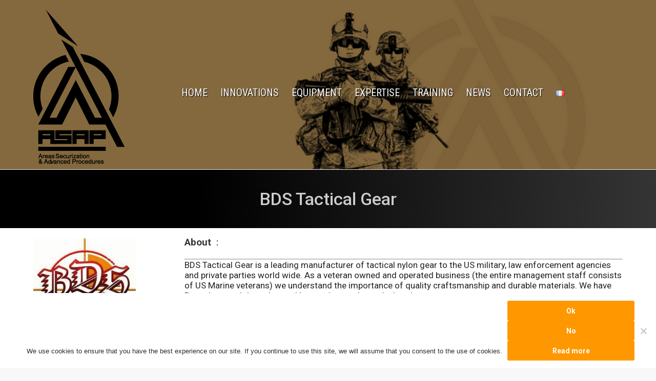

--- FILE ---
content_type: text/html; charset=UTF-8
request_url: https://www.asap-equipments.com/en/bds-tactical-gear-2/
body_size: 25487
content:
<!DOCTYPE html>
<!--[if !(IE 6) | !(IE 7) | !(IE 8)  ]><!-->
<html lang="en-GB" prefix="og: https://ogp.me/ns#" class="no-js">
<!--<![endif]-->
<head>
	<meta charset="UTF-8" />
				<meta name="viewport" content="width=device-width, initial-scale=1, maximum-scale=1, user-scalable=0"/>
			<meta name="theme-color" content="#ff9800"/>	<link rel="profile" href="https://gmpg.org/xfn/11" />
	<link rel="alternate" href="https://www.asap-equipments.com/bds-tactical-gear/" hreflang="fr" />
<link rel="alternate" href="https://www.asap-equipments.com/en/bds-tactical-gear-2/" hreflang="en" />

<!-- Search Engine Optimization by Rank Math - https://rankmath.com/ -->
<title>BDS Tactical Gear - ASAP Areas Securization &amp; Advanced Procedures</title>
<meta name="description" content="ASAP France renforce les combattants par la formation tactique, améliore l&#039;équipement des forces spéciales pour le combat maritime, aérien et terrestre. +25"/>
<meta name="robots" content="follow, index, max-snippet:-1, max-video-preview:-1, max-image-preview:large"/>
<link rel="canonical" href="https://www.asap-equipments.com/en/bds-tactical-gear-2/" />
<meta property="og:locale" content="en_GB" />
<meta property="og:type" content="article" />
<meta property="og:title" content="BDS Tactical Gear - ASAP Areas Securization &amp; Advanced Procedures" />
<meta property="og:description" content="ASAP France renforce les combattants par la formation tactique, améliore l&#039;équipement des forces spéciales pour le combat maritime, aérien et terrestre. +25" />
<meta property="og:url" content="https://www.asap-equipments.com/en/bds-tactical-gear-2/" />
<meta property="og:site_name" content="ASAP France, Equipements forces spéciales, Formations tactiques et Expertises" />
<meta property="article:publisher" content="https://www.facebook.com/asapequipments/" />
<meta property="article:section" content="3- Medical" />
<meta property="og:updated_time" content="2020-02-05T14:41:31+00:00" />
<meta property="og:image" content="https://www.asap-equipments.com/wp-content/uploads/2020/02/BDS-LOGO-1-1024x1024.png" />
<meta property="og:image:secure_url" content="https://www.asap-equipments.com/wp-content/uploads/2020/02/BDS-LOGO-1-1024x1024.png" />
<meta property="og:image:width" content="1024" />
<meta property="og:image:height" content="1024" />
<meta property="og:image:alt" content="BDS Tactical Gear" />
<meta property="og:image:type" content="image/png" />
<meta property="article:published_time" content="2020-02-05T14:37:55+00:00" />
<meta property="article:modified_time" content="2020-02-05T14:41:31+00:00" />
<meta name="twitter:card" content="summary_large_image" />
<meta name="twitter:title" content="BDS Tactical Gear - ASAP Areas Securization &amp; Advanced Procedures" />
<meta name="twitter:description" content="ASAP France renforce les combattants par la formation tactique, améliore l&#039;équipement des forces spéciales pour le combat maritime, aérien et terrestre. +25" />
<meta name="twitter:site" content="@@france_asap" />
<meta name="twitter:creator" content="@@france_asap" />
<meta name="twitter:image" content="https://www.asap-equipments.com/wp-content/uploads/2020/02/BDS-LOGO-1-1024x1024.png" />
<meta name="twitter:label1" content="Written by" />
<meta name="twitter:data1" content="graphikup" />
<meta name="twitter:label2" content="Time to read" />
<meta name="twitter:data2" content="Less than a minute" />
<script type="application/ld+json" class="rank-math-schema">{"@context":"https://schema.org","@graph":[{"@type":"Organization","@id":"https://www.asap-equipments.com/#organization","name":"ASAP France - Equipements forces sp\u00e9ciales, Formations tactiques et Expertises","url":"https://www.asap-equipments.com","sameAs":["https://www.facebook.com/asapequipments/","https://twitter.com/@france_asap","https://www.youtube.com/channel/UCJf5knmlyOfTuV2_vQ9cABQ/videos","https://www.linkedin.com/in/xavier-antonini-79449845/"],"contactPoint":[{"@type":"ContactPoint","telephone":"+33954635749","contactType":"customer support"}]},{"@type":"WebSite","@id":"https://www.asap-equipments.com/#website","url":"https://www.asap-equipments.com","name":"ASAP France, Equipements forces sp\u00e9ciales, Formations tactiques et Expertises","alternateName":"ASAP France","publisher":{"@id":"https://www.asap-equipments.com/#organization"},"inLanguage":"en-GB"},{"@type":"ImageObject","@id":"https://www.asap-equipments.com/wp-content/uploads/2020/02/BDS-LOGO-1.png","url":"https://www.asap-equipments.com/wp-content/uploads/2020/02/BDS-LOGO-1.png","width":"4000","height":"4000","inLanguage":"en-GB"},{"@type":"WebPage","@id":"https://www.asap-equipments.com/en/bds-tactical-gear-2/#webpage","url":"https://www.asap-equipments.com/en/bds-tactical-gear-2/","name":"BDS Tactical Gear - ASAP Areas Securization &amp; Advanced Procedures","datePublished":"2020-02-05T14:37:55+00:00","dateModified":"2020-02-05T14:41:31+00:00","isPartOf":{"@id":"https://www.asap-equipments.com/#website"},"primaryImageOfPage":{"@id":"https://www.asap-equipments.com/wp-content/uploads/2020/02/BDS-LOGO-1.png"},"inLanguage":"en-GB"},{"@type":"Person","@id":"https://www.asap-equipments.com/en/author/graphikup/","name":"graphikup","url":"https://www.asap-equipments.com/en/author/graphikup/","image":{"@type":"ImageObject","@id":"https://secure.gravatar.com/avatar/e962f03fa153cebc175b1cc0e5b4d946151b6a164bb2363c3ca7160a71fe4aea?s=96&amp;d=mm&amp;r=g","url":"https://secure.gravatar.com/avatar/e962f03fa153cebc175b1cc0e5b4d946151b6a164bb2363c3ca7160a71fe4aea?s=96&amp;d=mm&amp;r=g","caption":"graphikup","inLanguage":"en-GB"},"worksFor":{"@id":"https://www.asap-equipments.com/#organization"}},{"@type":"BlogPosting","headline":"BDS Tactical Gear - ASAP Areas Securization &amp; Advanced Procedures","datePublished":"2020-02-05T14:37:55+00:00","dateModified":"2020-02-05T14:41:31+00:00","articleSection":"3- Medical, 3.2 Field Diagnostics &amp; Trauma Response &amp; Medical Facility Storage, Materials-equipment","author":{"@id":"https://www.asap-equipments.com/en/author/graphikup/","name":"graphikup"},"publisher":{"@id":"https://www.asap-equipments.com/#organization"},"description":"ASAP France renforce les combattants par la formation tactique, am\u00e9liore l&#039;\u00e9quipement des forces sp\u00e9ciales pour le combat maritime, a\u00e9rien et terrestre. +25","name":"BDS Tactical Gear - ASAP Areas Securization &amp; Advanced Procedures","@id":"https://www.asap-equipments.com/en/bds-tactical-gear-2/#richSnippet","isPartOf":{"@id":"https://www.asap-equipments.com/en/bds-tactical-gear-2/#webpage"},"image":{"@id":"https://www.asap-equipments.com/wp-content/uploads/2020/02/BDS-LOGO-1.png"},"inLanguage":"en-GB","mainEntityOfPage":{"@id":"https://www.asap-equipments.com/en/bds-tactical-gear-2/#webpage"}}]}</script>
<!-- /Rank Math WordPress SEO plugin -->

<link rel='dns-prefetch' href='//www.asap-equipments.com' />
<link rel='dns-prefetch' href='//fonts.googleapis.com' />
<link rel="alternate" type="application/rss+xml" title="ASAP Areas Securization &amp; Advanced Procedures &raquo; Feed" href="https://www.asap-equipments.com/en/feed/" />
<link rel="alternate" type="application/rss+xml" title="ASAP Areas Securization &amp; Advanced Procedures &raquo; Comments Feed" href="https://www.asap-equipments.com/en/comments/feed/" />
<link rel="alternate" title="oEmbed (JSON)" type="application/json+oembed" href="https://www.asap-equipments.com/wp-json/oembed/1.0/embed?url=https%3A%2F%2Fwww.asap-equipments.com%2Fen%2Fbds-tactical-gear-2%2F&#038;lang=en" />
<link rel="alternate" title="oEmbed (XML)" type="text/xml+oembed" href="https://www.asap-equipments.com/wp-json/oembed/1.0/embed?url=https%3A%2F%2Fwww.asap-equipments.com%2Fen%2Fbds-tactical-gear-2%2F&#038;format=xml&#038;lang=en" />
<style id='wp-img-auto-sizes-contain-inline-css'>
img:is([sizes=auto i],[sizes^="auto," i]){contain-intrinsic-size:3000px 1500px}
/*# sourceURL=wp-img-auto-sizes-contain-inline-css */
</style>
<style id='wp-emoji-styles-inline-css'>

	img.wp-smiley, img.emoji {
		display: inline !important;
		border: none !important;
		box-shadow: none !important;
		height: 1em !important;
		width: 1em !important;
		margin: 0 0.07em !important;
		vertical-align: -0.1em !important;
		background: none !important;
		padding: 0 !important;
	}
/*# sourceURL=wp-emoji-styles-inline-css */
</style>
<style id='wp-block-library-inline-css'>
:root{--wp-block-synced-color:#7a00df;--wp-block-synced-color--rgb:122,0,223;--wp-bound-block-color:var(--wp-block-synced-color);--wp-editor-canvas-background:#ddd;--wp-admin-theme-color:#007cba;--wp-admin-theme-color--rgb:0,124,186;--wp-admin-theme-color-darker-10:#006ba1;--wp-admin-theme-color-darker-10--rgb:0,107,160.5;--wp-admin-theme-color-darker-20:#005a87;--wp-admin-theme-color-darker-20--rgb:0,90,135;--wp-admin-border-width-focus:2px}@media (min-resolution:192dpi){:root{--wp-admin-border-width-focus:1.5px}}.wp-element-button{cursor:pointer}:root .has-very-light-gray-background-color{background-color:#eee}:root .has-very-dark-gray-background-color{background-color:#313131}:root .has-very-light-gray-color{color:#eee}:root .has-very-dark-gray-color{color:#313131}:root .has-vivid-green-cyan-to-vivid-cyan-blue-gradient-background{background:linear-gradient(135deg,#00d084,#0693e3)}:root .has-purple-crush-gradient-background{background:linear-gradient(135deg,#34e2e4,#4721fb 50%,#ab1dfe)}:root .has-hazy-dawn-gradient-background{background:linear-gradient(135deg,#faaca8,#dad0ec)}:root .has-subdued-olive-gradient-background{background:linear-gradient(135deg,#fafae1,#67a671)}:root .has-atomic-cream-gradient-background{background:linear-gradient(135deg,#fdd79a,#004a59)}:root .has-nightshade-gradient-background{background:linear-gradient(135deg,#330968,#31cdcf)}:root .has-midnight-gradient-background{background:linear-gradient(135deg,#020381,#2874fc)}:root{--wp--preset--font-size--normal:16px;--wp--preset--font-size--huge:42px}.has-regular-font-size{font-size:1em}.has-larger-font-size{font-size:2.625em}.has-normal-font-size{font-size:var(--wp--preset--font-size--normal)}.has-huge-font-size{font-size:var(--wp--preset--font-size--huge)}.has-text-align-center{text-align:center}.has-text-align-left{text-align:left}.has-text-align-right{text-align:right}.has-fit-text{white-space:nowrap!important}#end-resizable-editor-section{display:none}.aligncenter{clear:both}.items-justified-left{justify-content:flex-start}.items-justified-center{justify-content:center}.items-justified-right{justify-content:flex-end}.items-justified-space-between{justify-content:space-between}.screen-reader-text{border:0;clip-path:inset(50%);height:1px;margin:-1px;overflow:hidden;padding:0;position:absolute;width:1px;word-wrap:normal!important}.screen-reader-text:focus{background-color:#ddd;clip-path:none;color:#444;display:block;font-size:1em;height:auto;left:5px;line-height:normal;padding:15px 23px 14px;text-decoration:none;top:5px;width:auto;z-index:100000}html :where(.has-border-color){border-style:solid}html :where([style*=border-top-color]){border-top-style:solid}html :where([style*=border-right-color]){border-right-style:solid}html :where([style*=border-bottom-color]){border-bottom-style:solid}html :where([style*=border-left-color]){border-left-style:solid}html :where([style*=border-width]){border-style:solid}html :where([style*=border-top-width]){border-top-style:solid}html :where([style*=border-right-width]){border-right-style:solid}html :where([style*=border-bottom-width]){border-bottom-style:solid}html :where([style*=border-left-width]){border-left-style:solid}html :where(img[class*=wp-image-]){height:auto;max-width:100%}:where(figure){margin:0 0 1em}html :where(.is-position-sticky){--wp-admin--admin-bar--position-offset:var(--wp-admin--admin-bar--height,0px)}@media screen and (max-width:600px){html :where(.is-position-sticky){--wp-admin--admin-bar--position-offset:0px}}

/*# sourceURL=wp-block-library-inline-css */
</style><style id='global-styles-inline-css'>
:root{--wp--preset--aspect-ratio--square: 1;--wp--preset--aspect-ratio--4-3: 4/3;--wp--preset--aspect-ratio--3-4: 3/4;--wp--preset--aspect-ratio--3-2: 3/2;--wp--preset--aspect-ratio--2-3: 2/3;--wp--preset--aspect-ratio--16-9: 16/9;--wp--preset--aspect-ratio--9-16: 9/16;--wp--preset--color--black: #000000;--wp--preset--color--cyan-bluish-gray: #abb8c3;--wp--preset--color--white: #FFF;--wp--preset--color--pale-pink: #f78da7;--wp--preset--color--vivid-red: #cf2e2e;--wp--preset--color--luminous-vivid-orange: #ff6900;--wp--preset--color--luminous-vivid-amber: #fcb900;--wp--preset--color--light-green-cyan: #7bdcb5;--wp--preset--color--vivid-green-cyan: #00d084;--wp--preset--color--pale-cyan-blue: #8ed1fc;--wp--preset--color--vivid-cyan-blue: #0693e3;--wp--preset--color--vivid-purple: #9b51e0;--wp--preset--color--accent: #ff9800;--wp--preset--color--dark-gray: #111;--wp--preset--color--light-gray: #767676;--wp--preset--gradient--vivid-cyan-blue-to-vivid-purple: linear-gradient(135deg,rgb(6,147,227) 0%,rgb(155,81,224) 100%);--wp--preset--gradient--light-green-cyan-to-vivid-green-cyan: linear-gradient(135deg,rgb(122,220,180) 0%,rgb(0,208,130) 100%);--wp--preset--gradient--luminous-vivid-amber-to-luminous-vivid-orange: linear-gradient(135deg,rgb(252,185,0) 0%,rgb(255,105,0) 100%);--wp--preset--gradient--luminous-vivid-orange-to-vivid-red: linear-gradient(135deg,rgb(255,105,0) 0%,rgb(207,46,46) 100%);--wp--preset--gradient--very-light-gray-to-cyan-bluish-gray: linear-gradient(135deg,rgb(238,238,238) 0%,rgb(169,184,195) 100%);--wp--preset--gradient--cool-to-warm-spectrum: linear-gradient(135deg,rgb(74,234,220) 0%,rgb(151,120,209) 20%,rgb(207,42,186) 40%,rgb(238,44,130) 60%,rgb(251,105,98) 80%,rgb(254,248,76) 100%);--wp--preset--gradient--blush-light-purple: linear-gradient(135deg,rgb(255,206,236) 0%,rgb(152,150,240) 100%);--wp--preset--gradient--blush-bordeaux: linear-gradient(135deg,rgb(254,205,165) 0%,rgb(254,45,45) 50%,rgb(107,0,62) 100%);--wp--preset--gradient--luminous-dusk: linear-gradient(135deg,rgb(255,203,112) 0%,rgb(199,81,192) 50%,rgb(65,88,208) 100%);--wp--preset--gradient--pale-ocean: linear-gradient(135deg,rgb(255,245,203) 0%,rgb(182,227,212) 50%,rgb(51,167,181) 100%);--wp--preset--gradient--electric-grass: linear-gradient(135deg,rgb(202,248,128) 0%,rgb(113,206,126) 100%);--wp--preset--gradient--midnight: linear-gradient(135deg,rgb(2,3,129) 0%,rgb(40,116,252) 100%);--wp--preset--font-size--small: 13px;--wp--preset--font-size--medium: 20px;--wp--preset--font-size--large: 36px;--wp--preset--font-size--x-large: 42px;--wp--preset--spacing--20: 0.44rem;--wp--preset--spacing--30: 0.67rem;--wp--preset--spacing--40: 1rem;--wp--preset--spacing--50: 1.5rem;--wp--preset--spacing--60: 2.25rem;--wp--preset--spacing--70: 3.38rem;--wp--preset--spacing--80: 5.06rem;--wp--preset--shadow--natural: 6px 6px 9px rgba(0, 0, 0, 0.2);--wp--preset--shadow--deep: 12px 12px 50px rgba(0, 0, 0, 0.4);--wp--preset--shadow--sharp: 6px 6px 0px rgba(0, 0, 0, 0.2);--wp--preset--shadow--outlined: 6px 6px 0px -3px rgb(255, 255, 255), 6px 6px rgb(0, 0, 0);--wp--preset--shadow--crisp: 6px 6px 0px rgb(0, 0, 0);}:where(.is-layout-flex){gap: 0.5em;}:where(.is-layout-grid){gap: 0.5em;}body .is-layout-flex{display: flex;}.is-layout-flex{flex-wrap: wrap;align-items: center;}.is-layout-flex > :is(*, div){margin: 0;}body .is-layout-grid{display: grid;}.is-layout-grid > :is(*, div){margin: 0;}:where(.wp-block-columns.is-layout-flex){gap: 2em;}:where(.wp-block-columns.is-layout-grid){gap: 2em;}:where(.wp-block-post-template.is-layout-flex){gap: 1.25em;}:where(.wp-block-post-template.is-layout-grid){gap: 1.25em;}.has-black-color{color: var(--wp--preset--color--black) !important;}.has-cyan-bluish-gray-color{color: var(--wp--preset--color--cyan-bluish-gray) !important;}.has-white-color{color: var(--wp--preset--color--white) !important;}.has-pale-pink-color{color: var(--wp--preset--color--pale-pink) !important;}.has-vivid-red-color{color: var(--wp--preset--color--vivid-red) !important;}.has-luminous-vivid-orange-color{color: var(--wp--preset--color--luminous-vivid-orange) !important;}.has-luminous-vivid-amber-color{color: var(--wp--preset--color--luminous-vivid-amber) !important;}.has-light-green-cyan-color{color: var(--wp--preset--color--light-green-cyan) !important;}.has-vivid-green-cyan-color{color: var(--wp--preset--color--vivid-green-cyan) !important;}.has-pale-cyan-blue-color{color: var(--wp--preset--color--pale-cyan-blue) !important;}.has-vivid-cyan-blue-color{color: var(--wp--preset--color--vivid-cyan-blue) !important;}.has-vivid-purple-color{color: var(--wp--preset--color--vivid-purple) !important;}.has-black-background-color{background-color: var(--wp--preset--color--black) !important;}.has-cyan-bluish-gray-background-color{background-color: var(--wp--preset--color--cyan-bluish-gray) !important;}.has-white-background-color{background-color: var(--wp--preset--color--white) !important;}.has-pale-pink-background-color{background-color: var(--wp--preset--color--pale-pink) !important;}.has-vivid-red-background-color{background-color: var(--wp--preset--color--vivid-red) !important;}.has-luminous-vivid-orange-background-color{background-color: var(--wp--preset--color--luminous-vivid-orange) !important;}.has-luminous-vivid-amber-background-color{background-color: var(--wp--preset--color--luminous-vivid-amber) !important;}.has-light-green-cyan-background-color{background-color: var(--wp--preset--color--light-green-cyan) !important;}.has-vivid-green-cyan-background-color{background-color: var(--wp--preset--color--vivid-green-cyan) !important;}.has-pale-cyan-blue-background-color{background-color: var(--wp--preset--color--pale-cyan-blue) !important;}.has-vivid-cyan-blue-background-color{background-color: var(--wp--preset--color--vivid-cyan-blue) !important;}.has-vivid-purple-background-color{background-color: var(--wp--preset--color--vivid-purple) !important;}.has-black-border-color{border-color: var(--wp--preset--color--black) !important;}.has-cyan-bluish-gray-border-color{border-color: var(--wp--preset--color--cyan-bluish-gray) !important;}.has-white-border-color{border-color: var(--wp--preset--color--white) !important;}.has-pale-pink-border-color{border-color: var(--wp--preset--color--pale-pink) !important;}.has-vivid-red-border-color{border-color: var(--wp--preset--color--vivid-red) !important;}.has-luminous-vivid-orange-border-color{border-color: var(--wp--preset--color--luminous-vivid-orange) !important;}.has-luminous-vivid-amber-border-color{border-color: var(--wp--preset--color--luminous-vivid-amber) !important;}.has-light-green-cyan-border-color{border-color: var(--wp--preset--color--light-green-cyan) !important;}.has-vivid-green-cyan-border-color{border-color: var(--wp--preset--color--vivid-green-cyan) !important;}.has-pale-cyan-blue-border-color{border-color: var(--wp--preset--color--pale-cyan-blue) !important;}.has-vivid-cyan-blue-border-color{border-color: var(--wp--preset--color--vivid-cyan-blue) !important;}.has-vivid-purple-border-color{border-color: var(--wp--preset--color--vivid-purple) !important;}.has-vivid-cyan-blue-to-vivid-purple-gradient-background{background: var(--wp--preset--gradient--vivid-cyan-blue-to-vivid-purple) !important;}.has-light-green-cyan-to-vivid-green-cyan-gradient-background{background: var(--wp--preset--gradient--light-green-cyan-to-vivid-green-cyan) !important;}.has-luminous-vivid-amber-to-luminous-vivid-orange-gradient-background{background: var(--wp--preset--gradient--luminous-vivid-amber-to-luminous-vivid-orange) !important;}.has-luminous-vivid-orange-to-vivid-red-gradient-background{background: var(--wp--preset--gradient--luminous-vivid-orange-to-vivid-red) !important;}.has-very-light-gray-to-cyan-bluish-gray-gradient-background{background: var(--wp--preset--gradient--very-light-gray-to-cyan-bluish-gray) !important;}.has-cool-to-warm-spectrum-gradient-background{background: var(--wp--preset--gradient--cool-to-warm-spectrum) !important;}.has-blush-light-purple-gradient-background{background: var(--wp--preset--gradient--blush-light-purple) !important;}.has-blush-bordeaux-gradient-background{background: var(--wp--preset--gradient--blush-bordeaux) !important;}.has-luminous-dusk-gradient-background{background: var(--wp--preset--gradient--luminous-dusk) !important;}.has-pale-ocean-gradient-background{background: var(--wp--preset--gradient--pale-ocean) !important;}.has-electric-grass-gradient-background{background: var(--wp--preset--gradient--electric-grass) !important;}.has-midnight-gradient-background{background: var(--wp--preset--gradient--midnight) !important;}.has-small-font-size{font-size: var(--wp--preset--font-size--small) !important;}.has-medium-font-size{font-size: var(--wp--preset--font-size--medium) !important;}.has-large-font-size{font-size: var(--wp--preset--font-size--large) !important;}.has-x-large-font-size{font-size: var(--wp--preset--font-size--x-large) !important;}
/*# sourceURL=global-styles-inline-css */
</style>

<style id='classic-theme-styles-inline-css'>
/*! This file is auto-generated */
.wp-block-button__link{color:#fff;background-color:#32373c;border-radius:9999px;box-shadow:none;text-decoration:none;padding:calc(.667em + 2px) calc(1.333em + 2px);font-size:1.125em}.wp-block-file__button{background:#32373c;color:#fff;text-decoration:none}
/*# sourceURL=/wp-includes/css/classic-themes.min.css */
</style>
<link rel='stylesheet' id='contact-form-7-css' href='https://www.asap-equipments.com/wp-content/plugins/contact-form-7/includes/css/styles.css?ver=6.1.4' media='all' />
<style id='contact-form-7-inline-css'>
.wpcf7 .wpcf7-recaptcha iframe {margin-bottom: 0;}.wpcf7 .wpcf7-recaptcha[data-align="center"] > div {margin: 0 auto;}.wpcf7 .wpcf7-recaptcha[data-align="right"] > div {margin: 0 0 0 auto;}
/*# sourceURL=contact-form-7-inline-css */
</style>
<link rel='stylesheet' id='cookie-notice-front-css' href='https://www.asap-equipments.com/wp-content/plugins/cookie-notice/css/front.min.css?ver=2.5.11' media='all' />
<link rel='stylesheet' id='wpos-slick-style-css' href='https://www.asap-equipments.com/wp-content/plugins/wp-logo-showcase-responsive-slider-pro/assets/css/slick.css?ver=1.2' media='all' />
<link rel='stylesheet' id='wpos-animate-style-css' href='https://www.asap-equipments.com/wp-content/plugins/wp-logo-showcase-responsive-slider-pro/assets/css/animate.min.css?ver=1.2' media='all' />
<link rel='stylesheet' id='wpls-pro-public-style-css' href='https://www.asap-equipments.com/wp-content/plugins/wp-logo-showcase-responsive-slider-pro/assets/css/wpls-pro-public.css?ver=1.2' media='all' />
<link rel='stylesheet' id='et_monarch-css-css' href='https://www.asap-equipments.com/wp-content/plugins/monarch/css/style.css?ver=1.4.14' media='all' />
<link rel='stylesheet' id='et-gf-open-sans-css' href='https://fonts.googleapis.com/css?family=Open+Sans:400,700' media='all' />
<link rel='stylesheet' id='the7-font-css' href='https://www.asap-equipments.com/wp-content/themes/dt-the7/fonts/icomoon-the7-font/icomoon-the7-font.min.css?ver=14.2.0' media='all' />
<link rel='stylesheet' id='the7-awesome-fonts-css' href='https://www.asap-equipments.com/wp-content/themes/dt-the7/fonts/FontAwesome/css/all.min.css?ver=14.2.0' media='all' />
<link rel='stylesheet' id='the7-awesome-fonts-back-css' href='https://www.asap-equipments.com/wp-content/themes/dt-the7/fonts/FontAwesome/back-compat.min.css?ver=14.2.0' media='all' />
<link rel='stylesheet' id='the7-Defaults-css' href='https://www.asap-equipments.com/wp-content/uploads/smile_fonts/Defaults/Defaults.css?ver=6.9' media='all' />
<link rel='stylesheet' id='the7-icomoon-material-24x24-css' href='https://www.asap-equipments.com/wp-content/uploads/smile_fonts/icomoon-material-24x24/icomoon-material-24x24.css?ver=6.9' media='all' />
<link rel='stylesheet' id='the7-icomoon-free-social-contact-16x16-css' href='https://www.asap-equipments.com/wp-content/uploads/smile_fonts/icomoon-free-social-contact-16x16/icomoon-free-social-contact-16x16.css?ver=6.9' media='all' />
<link rel='stylesheet' id='js_composer_front-css' href='https://www.asap-equipments.com/wp-content/plugins/js_composer/assets/css/js_composer.min.css?ver=8.6.1' media='all' />
<link rel='stylesheet' id='js_composer_custom_css-css' href='//www.asap-equipments.com/wp-content/uploads/js_composer/custom.css?ver=8.6.1' media='all' />
<link rel='stylesheet' id='dt-web-fonts-css' href='https://fonts.googleapis.com/css?family=Roboto:400,500,600,700%7CRoboto+Condensed:400,600,700' media='all' />
<link rel='stylesheet' id='dt-main-css' href='https://www.asap-equipments.com/wp-content/themes/dt-the7/css/main.min.css?ver=14.2.0' media='all' />
<style id='dt-main-inline-css'>
body #load {
  display: block;
  height: 100%;
  overflow: hidden;
  position: fixed;
  width: 100%;
  z-index: 9901;
  opacity: 1;
  visibility: visible;
  transition: all .35s ease-out;
}
.load-wrap {
  width: 100%;
  height: 100%;
  background-position: center center;
  background-repeat: no-repeat;
  text-align: center;
  display: -ms-flexbox;
  display: -ms-flex;
  display: flex;
  -ms-align-items: center;
  -ms-flex-align: center;
  align-items: center;
  -ms-flex-flow: column wrap;
  flex-flow: column wrap;
  -ms-flex-pack: center;
  -ms-justify-content: center;
  justify-content: center;
}
.load-wrap > svg {
  position: absolute;
  top: 50%;
  left: 50%;
  transform: translate(-50%,-50%);
}
#load {
  background: var(--the7-elementor-beautiful-loading-bg,#ffffff);
  --the7-beautiful-spinner-color2: var(--the7-beautiful-spinner-color,#c4c4c4);
}

/*# sourceURL=dt-main-inline-css */
</style>
<link rel='stylesheet' id='the7-custom-scrollbar-css' href='https://www.asap-equipments.com/wp-content/themes/dt-the7/lib/custom-scrollbar/custom-scrollbar.min.css?ver=14.2.0' media='all' />
<link rel='stylesheet' id='the7-wpbakery-css' href='https://www.asap-equipments.com/wp-content/themes/dt-the7/css/wpbakery.min.css?ver=14.2.0' media='all' />
<link rel='stylesheet' id='the7-css-vars-css' href='https://www.asap-equipments.com/wp-content/uploads/the7-css/css-vars.css?ver=191dd6dd67e0' media='all' />
<link rel='stylesheet' id='dt-custom-css' href='https://www.asap-equipments.com/wp-content/uploads/the7-css/custom.css?ver=191dd6dd67e0' media='all' />
<link rel='stylesheet' id='dt-media-css' href='https://www.asap-equipments.com/wp-content/uploads/the7-css/media.css?ver=191dd6dd67e0' media='all' />
<link rel='stylesheet' id='the7-mega-menu-css' href='https://www.asap-equipments.com/wp-content/uploads/the7-css/mega-menu.css?ver=191dd6dd67e0' media='all' />
<link rel='stylesheet' id='the7-elements-css' href='https://www.asap-equipments.com/wp-content/uploads/the7-css/post-type-dynamic.css?ver=191dd6dd67e0' media='all' />
<link rel='stylesheet' id='style-css' href='https://www.asap-equipments.com/wp-content/themes/dt-the7/style.css?ver=14.2.0' media='all' />
<link rel='stylesheet' id='ultimate-vc-addons-style-css' href='https://www.asap-equipments.com/wp-content/plugins/Ultimate_VC_Addons/assets/min-css/style.min.css?ver=3.21.1' media='all' />
<link rel='stylesheet' id='ultimate-vc-addons-animate-css' href='https://www.asap-equipments.com/wp-content/plugins/Ultimate_VC_Addons/assets/min-css/animate.min.css?ver=3.21.1' media='all' />
<link rel='stylesheet' id='ultimate-vc-addons-info-box-style-css' href='https://www.asap-equipments.com/wp-content/plugins/Ultimate_VC_Addons/assets/min-css/info-box.min.css?ver=3.21.1' media='all' />
<script src="https://www.asap-equipments.com/wp-includes/js/jquery/jquery.min.js?ver=3.7.1" id="jquery-core-js"></script>
<script src="https://www.asap-equipments.com/wp-includes/js/jquery/jquery-migrate.min.js?ver=3.4.1" id="jquery-migrate-js"></script>
<script id="cookie-notice-front-js-before">
var cnArgs = {"ajaxUrl":"https:\/\/www.asap-equipments.com\/wp-admin\/admin-ajax.php","nonce":"3500b30824","hideEffect":"fade","position":"bottom","onScroll":false,"onScrollOffset":150,"onClick":false,"cookieName":"cookie_notice_accepted","cookieTime":7862400,"cookieTimeRejected":7862400,"globalCookie":false,"redirection":false,"cache":true,"revokeCookies":false,"revokeCookiesOpt":"automatic"};

//# sourceURL=cookie-notice-front-js-before
</script>
<script src="https://www.asap-equipments.com/wp-content/plugins/cookie-notice/js/front.min.js?ver=2.5.11" id="cookie-notice-front-js"></script>
<script src="//www.asap-equipments.com/wp-content/plugins/revslider/sr6/assets/js/rbtools.min.js?ver=6.7.37" async id="tp-tools-js"></script>
<script src="//www.asap-equipments.com/wp-content/plugins/revslider/sr6/assets/js/rs6.min.js?ver=6.7.37" async id="revmin-js"></script>
<script id="dt-above-fold-js-extra">
var dtLocal = {"themeUrl":"https://www.asap-equipments.com/wp-content/themes/dt-the7","passText":"To view this protected post, enter the password below:","moreButtonText":{"loading":"Loading...","loadMore":"Load more"},"postID":"2435","ajaxurl":"https://www.asap-equipments.com/wp-admin/admin-ajax.php","REST":{"baseUrl":"https://www.asap-equipments.com/wp-json/the7/v1","endpoints":{"sendMail":"/send-mail"}},"contactMessages":{"required":"One or more fields have an error. Please check and try again.","terms":"Please accept the privacy policy.","fillTheCaptchaError":"Please, fill the captcha."},"captchaSiteKey":"","ajaxNonce":"4148fb01a2","pageData":"","themeSettings":{"smoothScroll":"on","lazyLoading":false,"desktopHeader":{"height":100},"ToggleCaptionEnabled":"disabled","ToggleCaption":"Navigation","floatingHeader":{"showAfter":100,"showMenu":true,"height":80,"logo":{"showLogo":true,"html":"\u003Cimg class=\" preload-me\" src=\"https://www.asap-equipments.com/wp-content/uploads/2017/10/small-logo-1.png\" srcset=\"https://www.asap-equipments.com/wp-content/uploads/2017/10/small-logo-1.png 165w, https://www.asap-equipments.com/wp-content/uploads/2017/10/small-logo-1.png 165w\" width=\"165\" height=\"51\"   sizes=\"165px\" alt=\"ASAP Areas Securization &amp; Advanced Procedures\" /\u003E","url":"https://www.asap-equipments.com/en/home-en/"}},"topLine":{"floatingTopLine":{"logo":{"showLogo":false,"html":""}}},"mobileHeader":{"firstSwitchPoint":990,"secondSwitchPoint":500,"firstSwitchPointHeight":66,"secondSwitchPointHeight":100,"mobileToggleCaptionEnabled":"disabled","mobileToggleCaption":"Menu"},"stickyMobileHeaderFirstSwitch":{"logo":{"html":"\u003Cimg class=\" preload-me\" src=\"https://www.asap-equipments.com/wp-content/uploads/2017/10/logo-tall2.png\" srcset=\"https://www.asap-equipments.com/wp-content/uploads/2017/10/logo-tall2.png 179w\" width=\"179\" height=\"301\"   sizes=\"179px\" alt=\"ASAP Areas Securization &amp; Advanced Procedures\" /\u003E"}},"stickyMobileHeaderSecondSwitch":{"logo":{"html":"\u003Cimg class=\" preload-me\" src=\"https://www.asap-equipments.com/wp-content/uploads/2017/10/small-logo-1.png\" srcset=\"https://www.asap-equipments.com/wp-content/uploads/2017/10/small-logo-1.png 165w, https://www.asap-equipments.com/wp-content/uploads/2017/10/small-logo-1.png 165w\" width=\"165\" height=\"51\"   sizes=\"165px\" alt=\"ASAP Areas Securization &amp; Advanced Procedures\" /\u003E"}},"sidebar":{"switchPoint":990},"boxedWidth":"1280px"},"VCMobileScreenWidth":"768"};
var dtShare = {"shareButtonText":{"facebook":"Share on Facebook","twitter":"Share on X","pinterest":"Pin it","linkedin":"Share on Linkedin","whatsapp":"Share on Whatsapp"},"overlayOpacity":"85"};
//# sourceURL=dt-above-fold-js-extra
</script>
<script src="https://www.asap-equipments.com/wp-content/themes/dt-the7/js/above-the-fold.min.js?ver=14.2.0" id="dt-above-fold-js"></script>
<script src="https://www.asap-equipments.com/wp-content/plugins/Ultimate_VC_Addons/assets/min-js/ultimate-params.min.js?ver=3.21.1" id="ultimate-vc-addons-params-js"></script>
<script src="https://www.asap-equipments.com/wp-content/plugins/Ultimate_VC_Addons/assets/min-js/jquery-appear.min.js?ver=3.21.1" id="ultimate-vc-addons-appear-js"></script>
<script src="https://www.asap-equipments.com/wp-content/plugins/Ultimate_VC_Addons/assets/min-js/custom.min.js?ver=3.21.1" id="ultimate-vc-addons-custom-js"></script>
<script></script><link rel="https://api.w.org/" href="https://www.asap-equipments.com/wp-json/" /><link rel="alternate" title="JSON" type="application/json" href="https://www.asap-equipments.com/wp-json/wp/v2/posts/2435" /><link rel="EditURI" type="application/rsd+xml" title="RSD" href="https://www.asap-equipments.com/xmlrpc.php?rsd" />
<meta name="generator" content="WordPress 6.9" />
<link rel='shortlink' href='https://www.asap-equipments.com/?p=2435' />
<meta name="generator" content="Redux 4.5.10" /><style type="text/css" id="et-social-custom-css">
				 
			</style><link rel="preconnect" href="//code.tidio.co"><meta name="generator" content="Powered by WPBakery Page Builder - drag and drop page builder for WordPress."/>
<meta name="generator" content="Powered by Slider Revolution 6.7.37 - responsive, Mobile-Friendly Slider Plugin for WordPress with comfortable drag and drop interface." />
<script type="text/javascript" id="the7-loader-script">
document.addEventListener("DOMContentLoaded", function(event) {
	var load = document.getElementById("load");
	if(!load.classList.contains('loader-removed')){
		var removeLoading = setTimeout(function() {
			load.className += " loader-removed";
		}, 300);
	}
});
</script>
		<link rel="icon" href="https://www.asap-equipments.com/wp-content/uploads/2017/10/ASAP_logo_3-03.png" type="image/png" sizes="16x16"/><link rel="icon" href="https://www.asap-equipments.com/wp-content/uploads/2017/10/ASAP_logo_3-03.png" type="image/png" sizes="32x32"/><script>function setREVStartSize(e){
			//window.requestAnimationFrame(function() {
				window.RSIW = window.RSIW===undefined ? window.innerWidth : window.RSIW;
				window.RSIH = window.RSIH===undefined ? window.innerHeight : window.RSIH;
				try {
					var pw = document.getElementById(e.c).parentNode.offsetWidth,
						newh;
					pw = pw===0 || isNaN(pw) || (e.l=="fullwidth" || e.layout=="fullwidth") ? window.RSIW : pw;
					e.tabw = e.tabw===undefined ? 0 : parseInt(e.tabw);
					e.thumbw = e.thumbw===undefined ? 0 : parseInt(e.thumbw);
					e.tabh = e.tabh===undefined ? 0 : parseInt(e.tabh);
					e.thumbh = e.thumbh===undefined ? 0 : parseInt(e.thumbh);
					e.tabhide = e.tabhide===undefined ? 0 : parseInt(e.tabhide);
					e.thumbhide = e.thumbhide===undefined ? 0 : parseInt(e.thumbhide);
					e.mh = e.mh===undefined || e.mh=="" || e.mh==="auto" ? 0 : parseInt(e.mh,0);
					if(e.layout==="fullscreen" || e.l==="fullscreen")
						newh = Math.max(e.mh,window.RSIH);
					else{
						e.gw = Array.isArray(e.gw) ? e.gw : [e.gw];
						for (var i in e.rl) if (e.gw[i]===undefined || e.gw[i]===0) e.gw[i] = e.gw[i-1];
						e.gh = e.el===undefined || e.el==="" || (Array.isArray(e.el) && e.el.length==0)? e.gh : e.el;
						e.gh = Array.isArray(e.gh) ? e.gh : [e.gh];
						for (var i in e.rl) if (e.gh[i]===undefined || e.gh[i]===0) e.gh[i] = e.gh[i-1];
											
						var nl = new Array(e.rl.length),
							ix = 0,
							sl;
						e.tabw = e.tabhide>=pw ? 0 : e.tabw;
						e.thumbw = e.thumbhide>=pw ? 0 : e.thumbw;
						e.tabh = e.tabhide>=pw ? 0 : e.tabh;
						e.thumbh = e.thumbhide>=pw ? 0 : e.thumbh;
						for (var i in e.rl) nl[i] = e.rl[i]<window.RSIW ? 0 : e.rl[i];
						sl = nl[0];
						for (var i in nl) if (sl>nl[i] && nl[i]>0) { sl = nl[i]; ix=i;}
						var m = pw>(e.gw[ix]+e.tabw+e.thumbw) ? 1 : (pw-(e.tabw+e.thumbw)) / (e.gw[ix]);
						newh =  (e.gh[ix] * m) + (e.tabh + e.thumbh);
					}
					var el = document.getElementById(e.c);
					if (el!==null && el) el.style.height = newh+"px";
					el = document.getElementById(e.c+"_wrapper");
					if (el!==null && el) {
						el.style.height = newh+"px";
						el.style.display = "block";
					}
				} catch(e){
					console.log("Failure at Presize of Slider:" + e)
				}
			//});
		  };</script>
<style type="text/css" data-type="vc_shortcodes-custom-css">.vc_custom_1535532389272{padding-top: 20px !important;}</style><noscript><style> .wpb_animate_when_almost_visible { opacity: 1; }</style></noscript><style id='the7-custom-inline-css' type='text/css'>
.fontlight {color:white;}

.team-author-name, .team-author-name a {
    color: #333539;
    font-size: 12px;
        font-weight: 100;
}
.team-desc {
    padding: 0px;
}
.main-nav > li:not(.wpml-ls-item) > a .menu-text {
    text-shadow: 1px 1px 1px #000000;
}
.comment-respond, .comments-area, .single-related-posts {
    display: none;
}
.sidebar-content .widget .post-content .text-secondary {
    display: none;
}
.single .post:not(.type-event) .post-thumbnail {
    margin-bottom: 0px;
}
.single .content>.post, .single .content>.project-post {
    margin-bottom: 0px;
}
textarea {
    height: 150px;
}
button {
    width: 100%;
}
.blogris {
    -webkit-filter: grayscale(100%); /* Safari 6.0 - 9.0 */
    filter: grayscale(100%);
}
.product_meta .posted_in {
    display: none;
}
.woocommerce div.product div.summary .woocommerce-product-details__short-description {
    padding-top: 35px;
}
.woocom-list-content .price, .woocom-list-content .star-rating, .woocom-rollover-content .price, .woocom-rollover-content .star-rating {
    display: none;
}
.cart-btn-below-img .woo-buttons {
    display: none;
}
.solid-bg.sidebar-shadow-decoration .sidebar-content, .bg-under-widget.sidebar-shadow-decoration .sidebar-content .widget, .solid-bg.sidebar-content.sidebar-shadow-decoration .widget {
    -webkit-box-shadow: 0 6px 18px rgba(0,0,0,0.1);
    box-shadow: 0 6px 18px rgba(37, 37, 37, 0.49);
}
.widget_product_categories ul.children {
    font-style: italic;
}
.bold-icons #page .widget_product_search input[type="submit"] {
    display: none;
}
.woocommerce .product .price {
    display: none;
}

#cookie-notice .button.wp-default {
    background: linear-gradient(to bottom, #030303, #484848) repeat scroll 0 0 #F3F3F3;
}
.switcher-wrap .woocommerce-ordering select {
    margin-bottom: 0;
    DISPLAY: none;
}
.wpls-logo-slider .slick-slide img {
    max-height: 70px;
}
.bnw {  -webkit-filter: grayscale(100%); /* Safari 6.0 - 9.0 */
  filter: grayscale(100%);}

.vc_grid-filter-dropdown .vc_grid-styled-select select, .vc_grid-filter-select .vc_grid-styled-select select {
        background: none repeat scroll 0 0 rgba(255, 255, 255, 0.54);
	color: black;
}
html, body, body.page, .wf-container > * {
    font: normal 17px / 20px "Roboto", Helvetica, Arial, Verdana, sans-serif;
}
.wpb_button, .wpb_content_element, ul.wpb_thumbnails-fluid>li {
    margin-bottom: 15px;
}
.fancy-header .breadcrumbs {
    color: #c1c1c1;
    font-size: 10px;
}
.wpb-js-composer .vc_tta-tabs.vc_tta-tabs-position-left .vc_tta-tab {
    display: block;
    font-size: 11px;
}
.wpb-js-composer .vc_tta-color-mulled-wine.vc_tta-style-flat .vc_tta-tab.vc_active>a {
    background-color: #84693e!important;
    color: #fff;
}
.gridtext {font-size:10px}

.gridtext3 {font-size:13px}

p {
    margin-bottom: 2px!important;
}
a, a:hover {

    text-decoration: none;
}
.imggrid {
	max-height:90px!important;
	max-width: 170px!important;}
.post .rollover, .post .rollover-video:not(.ts-slide), .post img, img[class*=align], img[class*=wp-image-], img[class*=attachment-] {
    max-width: 470px;
}
.ult-banner-block.ult-banner-block-custom-height .bb-top-title {
    font-size: 12px;
}
.wpb_single_image .vc_single_image-wrapper.vc_box_rounded, .wpb_single_image .vc_single_image-wrapper.vc_box_rounded img {
    max-width: 200px!important;
}
</style>
<link rel='stylesheet' id='vc_pageable_owl-carousel-css-css' href='https://www.asap-equipments.com/wp-content/plugins/js_composer/assets/lib/vendor/owl-carousel2-dist/assets/owl.min.css?ver=8.6.1' media='all' />
<link rel='stylesheet' id='vc_animate-css-css' href='https://www.asap-equipments.com/wp-content/plugins/js_composer/assets/lib/vendor/dist/animate.css/animate.min.css?ver=8.6.1' media='all' />
<link rel='stylesheet' id='rs-plugin-settings-css' href='//www.asap-equipments.com/wp-content/plugins/revslider/sr6/assets/css/rs6.css?ver=6.7.37' media='all' />
<style id='rs-plugin-settings-inline-css'>
#rs-demo-id {}
/*# sourceURL=rs-plugin-settings-inline-css */
</style>
</head>
<body id="the7-body" class="wp-singular post-template-default single single-post postid-2435 single-format-standard wp-embed-responsive wp-theme-dt-the7 cookies-not-set the7-core-ver-2.7.12 et_monarch no-comments dt-responsive-on right-mobile-menu-close-icon ouside-menu-close-icon mobile-hamburger-close-bg-enable mobile-hamburger-close-bg-hover-enable  fade-medium-mobile-menu-close-icon fade-medium-menu-close-icon srcset-enabled btn-flat custom-btn-color custom-btn-hover-color phantom-slide phantom-line-decoration phantom-custom-logo-on floating-mobile-menu-icon top-header first-switch-logo-left first-switch-menu-right second-switch-logo-center second-switch-menu-right right-mobile-menu layzr-loading-on no-avatars popup-message-style the7-ver-14.2.0 dt-fa-compatibility wpb-js-composer js-comp-ver-8.6.1 vc_responsive">
<!-- The7 14.2.0 -->
<div id="load" class="">
	<div class="load-wrap"><style type="text/css">.contener_general{-webkit-transform:rotate(45deg);-moz-transform:rotate(45deg);-ms-transform:rotate(45deg);transform:rotate(45deg);width:88px;height:88px} .contener_mixte{width:88px;height:88px;position:absolute} .ballcolor{width:40px;height:40px} .ball_1, .ball_2, .ball_3, .ball_4{position:absolute;-webkit-animation:animball_one 1.3s infinite ease;-moz-animation:animball_one 1.3s infinite ease-in;-ms-animation:animball_one 1.3s infinite ease-in;animation:animball_one 1.3s infinite ease-in} .ball_1{border:1px solid #000000;top:0;left:0} .ball_2{border:1px solid #000000;top:0;left:48px} .ball_3{border:1px solid #B89658;top:48px;left:0} .ball_4{border:1px solid #F58B00;top:48px;left:48px} @-webkit-keyframes animball_one{0%{position:absolute;-webkit-transform:rotate(0deg)} 50%{top:24px;left:24px;position:absolute;opacity:0.5} 100%{position:absolute;-webkit-transform:rotate(360deg)}} @-moz-keyframes animball_one{0%{position:absolute;-moz-transform:rotate(0deg)} 50%{top:24px;left:24px;position:absolute;opacity:0.5} 100%{position:absolute;-moz-transform:rotate(360deg)}} @-ms-keyframes animball_one{0%{position:absolute;-ms-transform:rotate(0deg)} 50%{top:24px;left:24px;position:absolute;opacity:0.5} 100%{position:absolute;-ms-transform:rotate(360deg)}} @keyframes animball_one{0%{position:absolute;transform:rotate(0deg)} 50%{top:24px;left:24px;position:absolute;opacity:0.5} 100%{position:absolute;transform:rotate(360deg)}}</style>
<div class="contener_general"> <div class="contener_mixte"><div class="ballcolor ball_1">&nbsp;</div></div> <div class="contener_mixte"><div class="ballcolor ball_2">&nbsp;</div></div> <div class="contener_mixte"><div class="ballcolor ball_3">&nbsp;</div></div> <div class="contener_mixte"><div class="ballcolor ball_4">&nbsp;</div></div> </div></div>
</div>
<div id="page" >
	<a class="skip-link screen-reader-text" href="#content">Skip to content</a>

<div class="masthead inline-header center line-decoration shadow-mobile-header-decoration small-mobile-menu-icon mobile-menu-icon-bg-on mobile-menu-icon-hover-bg-on dt-parent-menu-clickable show-sub-menu-on-hover show-mobile-logo" >

	<div class="top-bar full-width-line top-bar-empty">
	<div class="top-bar-bg" ></div>
	<div class="mini-widgets left-widgets"></div><div class="mini-widgets right-widgets"></div></div>

	<header class="header-bar" role="banner">

		<div class="branding">
	<div id="site-title" class="assistive-text">ASAP Areas Securization &amp; Advanced Procedures</div>
	<div id="site-description" class="assistive-text"></div>
	<a class="" href="https://www.asap-equipments.com/en/home-en/"><img class=" preload-me" src="https://www.asap-equipments.com/wp-content/uploads/2017/10/logo-tall2.png" srcset="https://www.asap-equipments.com/wp-content/uploads/2017/10/logo-tall2.png 179w" width="179" height="301"   sizes="179px" alt="ASAP Areas Securization &amp; Advanced Procedures" /><img class="mobile-logo preload-me" src="https://www.asap-equipments.com/wp-content/uploads/2017/10/small-logo-1.png" srcset="https://www.asap-equipments.com/wp-content/uploads/2017/10/small-logo-1.png 165w, https://www.asap-equipments.com/wp-content/uploads/2017/10/small-logo-1.png 165w" width="165" height="51"   sizes="165px" alt="ASAP Areas Securization &amp; Advanced Procedures" /></a></div>

		<ul id="primary-menu" class="main-nav underline-decoration l-to-r-line outside-item-remove-margin"><li class="menu-item menu-item-type-post_type menu-item-object-page menu-item-home menu-item-1215 first depth-0"><a href='https://www.asap-equipments.com/en/home-en/' data-level='1'><span class="menu-item-text"><span class="menu-text">Home</span></span></a></li> <li class="menu-item menu-item-type-post_type menu-item-object-page menu-item-1214 depth-0"><a href='https://www.asap-equipments.com/en/innovations-en/' data-level='1'><span class="menu-item-text"><span class="menu-text">Innovations</span></span></a></li> <li class="menu-item menu-item-type-post_type menu-item-object-page menu-item-1213 depth-0"><a href='https://www.asap-equipments.com/en/materials-and-equipment/' data-level='1'><span class="menu-item-text"><span class="menu-text">Equipment</span></span></a></li> <li class="menu-item menu-item-type-post_type menu-item-object-page menu-item-1212 depth-0"><a href='https://www.asap-equipments.com/en/expertise-and-advice/' data-level='1'><span class="menu-item-text"><span class="menu-text">Expertise</span></span></a></li> <li class="menu-item menu-item-type-post_type menu-item-object-page menu-item-1211 depth-0"><a href='https://www.asap-equipments.com/en/our-training/' data-level='1'><span class="menu-item-text"><span class="menu-text">Training</span></span></a></li> <li class="menu-item menu-item-type-post_type menu-item-object-page menu-item-1210 depth-0"><a href='https://www.asap-equipments.com/en/asap-france-news/' data-level='1'><span class="menu-item-text"><span class="menu-text">News</span></span></a></li> <li class="menu-item menu-item-type-post_type menu-item-object-page menu-item-1209 depth-0"><a href='https://www.asap-equipments.com/en/contact-asap-france/' data-level='1'><span class="menu-item-text"><span class="menu-text">Contact</span></span></a></li> <li class="lang-item lang-item-144 lang-item-fr lang-item-first menu-item menu-item-type-custom menu-item-object-custom menu-item-1216-fr depth-0"><a href='https://www.asap-equipments.com/bds-tactical-gear/' data-level='1' hreflang='fr-FR' lang='fr-FR'><span class="menu-item-text"><span class="menu-text"><img src="[data-uri]" alt="Français" width="16" height="11" style="width: 16px; height: 11px;" /></span></span></a></li> </ul>
		
	</header>

</div>
<div role="navigation" aria-label="Main Menu" class="dt-mobile-header mobile-menu-show-divider">
	<div class="dt-close-mobile-menu-icon" aria-label="Close" role="button" tabindex="0"><div class="close-line-wrap"><span class="close-line"></span><span class="close-line"></span><span class="close-line"></span></div></div>	<ul id="mobile-menu" class="mobile-main-nav">
		<li class="menu-item menu-item-type-post_type menu-item-object-page menu-item-home menu-item-1215 first depth-0"><a href='https://www.asap-equipments.com/en/home-en/' data-level='1'><span class="menu-item-text"><span class="menu-text">Home</span></span></a></li> <li class="menu-item menu-item-type-post_type menu-item-object-page menu-item-1214 depth-0"><a href='https://www.asap-equipments.com/en/innovations-en/' data-level='1'><span class="menu-item-text"><span class="menu-text">Innovations</span></span></a></li> <li class="menu-item menu-item-type-post_type menu-item-object-page menu-item-1213 depth-0"><a href='https://www.asap-equipments.com/en/materials-and-equipment/' data-level='1'><span class="menu-item-text"><span class="menu-text">Equipment</span></span></a></li> <li class="menu-item menu-item-type-post_type menu-item-object-page menu-item-1212 depth-0"><a href='https://www.asap-equipments.com/en/expertise-and-advice/' data-level='1'><span class="menu-item-text"><span class="menu-text">Expertise</span></span></a></li> <li class="menu-item menu-item-type-post_type menu-item-object-page menu-item-1211 depth-0"><a href='https://www.asap-equipments.com/en/our-training/' data-level='1'><span class="menu-item-text"><span class="menu-text">Training</span></span></a></li> <li class="menu-item menu-item-type-post_type menu-item-object-page menu-item-1210 depth-0"><a href='https://www.asap-equipments.com/en/asap-france-news/' data-level='1'><span class="menu-item-text"><span class="menu-text">News</span></span></a></li> <li class="menu-item menu-item-type-post_type menu-item-object-page menu-item-1209 depth-0"><a href='https://www.asap-equipments.com/en/contact-asap-france/' data-level='1'><span class="menu-item-text"><span class="menu-text">Contact</span></span></a></li> <li class="lang-item lang-item-144 lang-item-fr lang-item-first menu-item menu-item-type-custom menu-item-object-custom menu-item-1216-fr depth-0"><a href='https://www.asap-equipments.com/bds-tactical-gear/' data-level='1' hreflang='fr-FR' lang='fr-FR'><span class="menu-item-text"><span class="menu-text"><img src="[data-uri]" alt="Français" width="16" height="11" style="width: 16px; height: 11px;" /></span></span></a></li> 	</ul>
	<div class='mobile-mini-widgets-in-menu'></div>
</div>


		<div class="page-title title-center gradient-bg breadcrumbs-off page-title-responsive-enabled">
			<div class="wf-wrap">

				<div class="page-title-head hgroup"><h1 class="entry-title">BDS Tactical Gear</h1></div>			</div>
		</div>

		

<div id="main" class="sidebar-none sidebar-divider-off">

	
	<div class="main-gradient"></div>
	<div class="wf-wrap">
	<div class="wf-container-main">

	

			<div id="content" class="content" role="main">

				
<article id="post-2435" class="single-postlike post-2435 post type-post status-publish format-standard has-post-thumbnail category-3-medical-en category-3-2-field-diagnostics-trauma-response-medical-facility-storage category-materials-equipment category-523 category-527 category-354 description-off">

	<div class="entry-content"><div class="wpb-content-wrapper"><div class="vc_row wpb_row vc_row-fluid"><div class="wpb_column vc_column_container vc_col-sm-3"><div class="vc_column-inner"><div class="wpb_wrapper">
	<div  class="wpb_single_image wpb_content_element vc_align_left  vc_custom_1535532389272">
		
		<figure class="wpb_wrapper vc_figure">
			<div class="vc_single_image-wrapper vc_box_rounded  vc_box_border_grey"><img fetchpriority="high" decoding="async" width="4000" height="4000" src="https://www.asap-equipments.com/wp-content/uploads/2020/02/BDS-LOGO-1.png" class="vc_single_image-img attachment-full" alt="" title="BDS LOGO" srcset="https://www.asap-equipments.com/wp-content/uploads/2020/02/BDS-LOGO-1.png 4000w, https://www.asap-equipments.com/wp-content/uploads/2020/02/BDS-LOGO-1-300x300.png 300w, https://www.asap-equipments.com/wp-content/uploads/2020/02/BDS-LOGO-1-1024x1024.png 1024w, https://www.asap-equipments.com/wp-content/uploads/2020/02/BDS-LOGO-1-150x150.png 150w, https://www.asap-equipments.com/wp-content/uploads/2020/02/BDS-LOGO-1-768x768.png 768w, https://www.asap-equipments.com/wp-content/uploads/2020/02/BDS-LOGO-1-1536x1536.png 1536w, https://www.asap-equipments.com/wp-content/uploads/2020/02/BDS-LOGO-1-2048x2048.png 2048w" sizes="(max-width: 4000px) 100vw, 4000px"  data-dt-location="https://www.asap-equipments.com/en/bds-tactical-gear-2/bds-logo-2/" /></div>
		</figure>
	</div>

	<div class="wpb_text_column wpb_content_element " >
		<div class="wpb_wrapper">
			<h2 style="text-align: left;"><span style="font-size: 14pt;">Others brands</span></h2>
<hr />

		</div>
	</div>

<div class="vc_grid-container-wrapper vc_clearfix vc_grid-animation-fadeIn">
	<div class="vc_grid-container vc_clearfix wpb_content_element vc_basic_grid" data-initial-loading-animation="fadeIn" data-vc-grid-settings="{&quot;page_id&quot;:2435,&quot;style&quot;:&quot;load-more&quot;,&quot;action&quot;:&quot;vc_get_vc_grid_data&quot;,&quot;shortcode_id&quot;:&quot;1580913470845-3fc9e1e8-2ec9-7&quot;,&quot;items_per_page&quot;:&quot;10&quot;,&quot;btn_data&quot;:{&quot;title&quot;:&quot;Voir plus&quot;,&quot;style&quot;:&quot;flat&quot;,&quot;gradient_color_1&quot;:&quot;&quot;,&quot;gradient_color_2&quot;:&quot;&quot;,&quot;gradient_custom_color_1&quot;:&quot;&quot;,&quot;gradient_custom_color_2&quot;:&quot;&quot;,&quot;gradient_text_color&quot;:&quot;&quot;,&quot;custom_background&quot;:&quot;#ededed&quot;,&quot;custom_text&quot;:&quot;#666&quot;,&quot;outline_custom_color&quot;:&quot;#666&quot;,&quot;outline_custom_hover_background&quot;:&quot;#666&quot;,&quot;outline_custom_hover_text&quot;:&quot;#fff&quot;,&quot;shape&quot;:&quot;rounded&quot;,&quot;color&quot;:&quot;mulled-wine&quot;,&quot;size&quot;:&quot;sm&quot;,&quot;align&quot;:&quot;center&quot;,&quot;button_block&quot;:&quot;true&quot;,&quot;add_icon&quot;:&quot;&quot;,&quot;i_align&quot;:&quot;left&quot;,&quot;i_type&quot;:&quot;fontawesome&quot;,&quot;i_icon_the7&quot;:&quot;&quot;,&quot;i_icon_fontawesome&quot;:&quot;fas fa-adjust&quot;,&quot;i_icon_openiconic&quot;:&quot;vc-oi vc-oi-dial&quot;,&quot;i_icon_typicons&quot;:&quot;typcn typcn-adjust-brightness&quot;,&quot;i_icon_entypo&quot;:&quot;entypo-icon entypo-icon-note&quot;,&quot;i_icon_linecons&quot;:&quot;vc_li vc_li-heart&quot;,&quot;i_icon_monosocial&quot;:&quot;&quot;,&quot;i_icon_material&quot;:&quot;&quot;,&quot;i_icon_pixelicons&quot;:&quot;vc_pixel_icon vc_pixel_icon-alert&quot;,&quot;el_id&quot;:&quot;&quot;,&quot;custom_onclick&quot;:&quot;&quot;,&quot;custom_onclick_code&quot;:&quot;&quot;,&quot;smooth_scroll&quot;:&quot;&quot;},&quot;tag&quot;:&quot;vc_basic_grid&quot;}" data-vc-request="https://www.asap-equipments.com/wp-admin/admin-ajax.php" data-vc-post-id="2435" data-vc-public-nonce="9ef995228e">
		<style data-type="vc_shortcodes-custom-css">.vc_custom_1419240793832{background-color: rgba(0,0,0,0.3) !important;*background-color: rgb(0,0,0) !important;}</style><div class="vc_grid vc_row vc_grid-gutter-30px vc_pageable-wrapper vc_hook_hover" data-vc-pageable-content="true"><div class="vc_pageable-slide-wrapper vc_clearfix" data-vc-grid-content="true"><div class="vc_grid-item vc_clearfix vc_col-sm-3 vc_grid-item-zone-c-bottom"><div class="vc_grid-item-mini vc_clearfix "><div class="vc_gitem-animated-block" ><div class="vc_gitem-zone vc_gitem-zone-a vc-gitem-zone-height-mode-auto vc-gitem-zone-height-mode-auto-16-9 vc_gitem-is-link" style="background-image: url('https://www.asap-equipments.com/wp-content/uploads/2022/05/content_details_kapcsolat___ghi_logo-2.png') !important;"><a href="https://www.asap-equipments.com/en/ghi-csendes-kft-2/" title="GHI-Csendes Kft" class="vc_gitem-link vc-zone-link" ></a><img decoding="async" class="vc_gitem-zone-img" src="https://www.asap-equipments.com/wp-content/uploads/2022/05/content_details_kapcsolat___ghi_logo-2.png" alt="GHI-Csendes Kft" loading="lazy"><div class="vc_gitem-zone-mini"></div></div><div class="vc_gitem-zone vc_gitem-zone-b vc_custom_1419240793832 vc-gitem-zone-height-mode-auto vc_gitem-is-link"><a href="https://www.asap-equipments.com/en/ghi-csendes-kft-2/" title="GHI-Csendes Kft" class="vc_gitem-link vc-zone-link" ></a><div class="vc_gitem-zone-mini"></div></div></div><div class="vc_gitem-zone vc_gitem-zone-c"><div class="vc_gitem-zone-mini"></div></div></div><div class="vc_clearfix"></div></div><div class="vc_grid-item vc_clearfix vc_col-sm-3 vc_grid-item-zone-c-bottom"><div class="vc_grid-item-mini vc_clearfix "><div class="vc_gitem-animated-block" ><div class="vc_gitem-zone vc_gitem-zone-a vc-gitem-zone-height-mode-auto vc-gitem-zone-height-mode-auto-16-9 vc_gitem-is-link" style="background-image: url('https://www.asap-equipments.com/wp-content/uploads/2022/05/Greatland-laser-logo-narrow-2.png') !important;"><a href="https://www.asap-equipments.com/en/greatland-laser-2/" title="Greatland Laser" class="vc_gitem-link vc-zone-link" ></a><img decoding="async" class="vc_gitem-zone-img" src="https://www.asap-equipments.com/wp-content/uploads/2022/05/Greatland-laser-logo-narrow-2.png" alt="Greatland Laser" loading="lazy"><div class="vc_gitem-zone-mini"></div></div><div class="vc_gitem-zone vc_gitem-zone-b vc_custom_1419240793832 vc-gitem-zone-height-mode-auto vc_gitem-is-link"><a href="https://www.asap-equipments.com/en/greatland-laser-2/" title="Greatland Laser" class="vc_gitem-link vc-zone-link" ></a><div class="vc_gitem-zone-mini"></div></div></div><div class="vc_gitem-zone vc_gitem-zone-c"><div class="vc_gitem-zone-mini"></div></div></div><div class="vc_clearfix"></div></div><div class="vc_grid-item vc_clearfix vc_col-sm-3 vc_grid-item-zone-c-bottom"><div class="vc_grid-item-mini vc_clearfix "><div class="vc_gitem-animated-block" ><div class="vc_gitem-zone vc_gitem-zone-a vc-gitem-zone-height-mode-auto vc-gitem-zone-height-mode-auto-16-9 vc_gitem-is-link" style="background-image: url('https://www.asap-equipments.com/wp-content/uploads/2022/05/ENGARDE-3.jpg') !important;"><a href="https://www.asap-equipments.com/en/engardebodyarmor-2/" title="ENGARDEBODYARMOR" class="vc_gitem-link vc-zone-link" ></a><img decoding="async" class="vc_gitem-zone-img" src="https://www.asap-equipments.com/wp-content/uploads/2022/05/ENGARDE-3.jpg" alt="ENGARDEBODYARMOR" loading="lazy"><div class="vc_gitem-zone-mini"></div></div><div class="vc_gitem-zone vc_gitem-zone-b vc_custom_1419240793832 vc-gitem-zone-height-mode-auto vc_gitem-is-link"><a href="https://www.asap-equipments.com/en/engardebodyarmor-2/" title="ENGARDEBODYARMOR" class="vc_gitem-link vc-zone-link" ></a><div class="vc_gitem-zone-mini"></div></div></div><div class="vc_gitem-zone vc_gitem-zone-c"><div class="vc_gitem-zone-mini"></div></div></div><div class="vc_clearfix"></div></div><div class="vc_grid-item vc_clearfix vc_col-sm-3 vc_grid-item-zone-c-bottom"><div class="vc_grid-item-mini vc_clearfix "><div class="vc_gitem-animated-block" ><div class="vc_gitem-zone vc_gitem-zone-a vc-gitem-zone-height-mode-auto vc-gitem-zone-height-mode-auto-16-9 vc_gitem-is-link" style="background-image: url('https://www.asap-equipments.com/wp-content/uploads/2020/02/lyophilise-LOGO-1.png') !important;"><a href="https://www.asap-equipments.com/en/lyophilise-2/" title="Lyophilise" class="vc_gitem-link vc-zone-link" ></a><img decoding="async" class="vc_gitem-zone-img" src="https://www.asap-equipments.com/wp-content/uploads/2020/02/lyophilise-LOGO-1.png" alt="Lyophilise" loading="lazy"><div class="vc_gitem-zone-mini"></div></div><div class="vc_gitem-zone vc_gitem-zone-b vc_custom_1419240793832 vc-gitem-zone-height-mode-auto vc_gitem-is-link"><a href="https://www.asap-equipments.com/en/lyophilise-2/" title="Lyophilise" class="vc_gitem-link vc-zone-link" ></a><div class="vc_gitem-zone-mini"></div></div></div><div class="vc_gitem-zone vc_gitem-zone-c"><div class="vc_gitem-zone-mini"></div></div></div><div class="vc_clearfix"></div></div><div class="vc_grid-item vc_clearfix vc_col-sm-3 vc_grid-item-zone-c-bottom"><div class="vc_grid-item-mini vc_clearfix "><div class="vc_gitem-animated-block" ><div class="vc_gitem-zone vc_gitem-zone-a vc-gitem-zone-height-mode-auto vc-gitem-zone-height-mode-auto-16-9 vc_gitem-is-link" style="background-image: url('https://www.asap-equipments.com/wp-content/uploads/2020/02/Tatami-Store-logo.png') !important;"><a href="https://www.asap-equipments.com/en/tatami-store-2/" title="Tatami Store" class="vc_gitem-link vc-zone-link" ></a><img decoding="async" class="vc_gitem-zone-img" src="https://www.asap-equipments.com/wp-content/uploads/2020/02/Tatami-Store-logo.png" alt="Tatami Store" loading="lazy"><div class="vc_gitem-zone-mini"></div></div><div class="vc_gitem-zone vc_gitem-zone-b vc_custom_1419240793832 vc-gitem-zone-height-mode-auto vc_gitem-is-link"><a href="https://www.asap-equipments.com/en/tatami-store-2/" title="Tatami Store" class="vc_gitem-link vc-zone-link" ></a><div class="vc_gitem-zone-mini"></div></div></div><div class="vc_gitem-zone vc_gitem-zone-c"><div class="vc_gitem-zone-mini"></div></div></div><div class="vc_clearfix"></div></div><div class="vc_grid-item vc_clearfix vc_col-sm-3 vc_grid-item-zone-c-bottom"><div class="vc_grid-item-mini vc_clearfix "><div class="vc_gitem-animated-block" ><div class="vc_gitem-zone vc_gitem-zone-a vc-gitem-zone-height-mode-auto vc-gitem-zone-height-mode-auto-16-9 vc_gitem-is-link" style="background-image: url('https://www.asap-equipments.com/wp-content/uploads/2020/02/Twins-Logo-751x1024.png') !important;"><a href="https://www.asap-equipments.com/en/twins-2/" title="Twins" class="vc_gitem-link vc-zone-link" ></a><img decoding="async" class="vc_gitem-zone-img" src="https://www.asap-equipments.com/wp-content/uploads/2020/02/Twins-Logo-751x1024.png" alt="Twins" loading="lazy"><div class="vc_gitem-zone-mini"></div></div><div class="vc_gitem-zone vc_gitem-zone-b vc_custom_1419240793832 vc-gitem-zone-height-mode-auto vc_gitem-is-link"><a href="https://www.asap-equipments.com/en/twins-2/" title="Twins" class="vc_gitem-link vc-zone-link" ></a><div class="vc_gitem-zone-mini"></div></div></div><div class="vc_gitem-zone vc_gitem-zone-c"><div class="vc_gitem-zone-mini"></div></div></div><div class="vc_clearfix"></div></div><div class="vc_grid-item vc_clearfix vc_col-sm-3 vc_grid-item-zone-c-bottom"><div class="vc_grid-item-mini vc_clearfix "><div class="vc_gitem-animated-block" ><div class="vc_gitem-zone vc_gitem-zone-a vc-gitem-zone-height-mode-auto vc-gitem-zone-height-mode-auto-16-9 vc_gitem-is-link" style="background-image: url('https://www.asap-equipments.com/wp-content/uploads/2018/06/LOGO-Métal-Boxe-FT2.png') !important;"><a href="https://www.asap-equipments.com/en/metalboxe-2/" title="Metalboxe" class="vc_gitem-link vc-zone-link" ></a><img decoding="async" class="vc_gitem-zone-img" src="https://www.asap-equipments.com/wp-content/uploads/2018/06/LOGO-Métal-Boxe-FT2.png" alt="Metalboxe" loading="lazy"><div class="vc_gitem-zone-mini"></div></div><div class="vc_gitem-zone vc_gitem-zone-b vc_custom_1419240793832 vc-gitem-zone-height-mode-auto vc_gitem-is-link"><a href="https://www.asap-equipments.com/en/metalboxe-2/" title="Metalboxe" class="vc_gitem-link vc-zone-link" ></a><div class="vc_gitem-zone-mini"></div></div></div><div class="vc_gitem-zone vc_gitem-zone-c"><div class="vc_gitem-zone-mini"></div></div></div><div class="vc_clearfix"></div></div><div class="vc_grid-item vc_clearfix vc_col-sm-3 vc_grid-item-zone-c-bottom"><div class="vc_grid-item-mini vc_clearfix "><div class="vc_gitem-animated-block" ><div class="vc_gitem-zone vc_gitem-zone-a vc-gitem-zone-height-mode-auto vc-gitem-zone-height-mode-auto-16-9 vc_gitem-is-link" style="background-image: url('https://www.asap-equipments.com/wp-content/uploads/2020/02/tremblay-LOGO-1024x683.jpg') !important;"><a href="https://www.asap-equipments.com/en/tremblay-2/" title="Tremblay" class="vc_gitem-link vc-zone-link" ></a><img decoding="async" class="vc_gitem-zone-img" src="https://www.asap-equipments.com/wp-content/uploads/2020/02/tremblay-LOGO-1024x683.jpg" alt="Tremblay" loading="lazy"><div class="vc_gitem-zone-mini"></div></div><div class="vc_gitem-zone vc_gitem-zone-b vc_custom_1419240793832 vc-gitem-zone-height-mode-auto vc_gitem-is-link"><a href="https://www.asap-equipments.com/en/tremblay-2/" title="Tremblay" class="vc_gitem-link vc-zone-link" ></a><div class="vc_gitem-zone-mini"></div></div></div><div class="vc_gitem-zone vc_gitem-zone-c"><div class="vc_gitem-zone-mini"></div></div></div><div class="vc_clearfix"></div></div><div class="vc_grid-item vc_clearfix vc_col-sm-3 vc_grid-item-zone-c-bottom"><div class="vc_grid-item-mini vc_clearfix "><div class="vc_gitem-animated-block" ><div class="vc_gitem-zone vc_gitem-zone-a vc-gitem-zone-height-mode-auto vc-gitem-zone-height-mode-auto-16-9 vc_gitem-is-link" style="background-image: url('https://www.asap-equipments.com/wp-content/uploads/2020/02/Logo-Motorola-1024x688.png') !important;"><a href="https://www.asap-equipments.com/en/motorola-2/" title="Motorola" class="vc_gitem-link vc-zone-link" ></a><img decoding="async" class="vc_gitem-zone-img" src="https://www.asap-equipments.com/wp-content/uploads/2020/02/Logo-Motorola-1024x688.png" alt="Motorola" loading="lazy"><div class="vc_gitem-zone-mini"></div></div><div class="vc_gitem-zone vc_gitem-zone-b vc_custom_1419240793832 vc-gitem-zone-height-mode-auto vc_gitem-is-link"><a href="https://www.asap-equipments.com/en/motorola-2/" title="Motorola" class="vc_gitem-link vc-zone-link" ></a><div class="vc_gitem-zone-mini"></div></div></div><div class="vc_gitem-zone vc_gitem-zone-c"><div class="vc_gitem-zone-mini"></div></div></div><div class="vc_clearfix"></div></div><div class="vc_grid-item vc_clearfix vc_col-sm-3 vc_grid-item-zone-c-bottom"><div class="vc_grid-item-mini vc_clearfix "><div class="vc_gitem-animated-block" ><div class="vc_gitem-zone vc_gitem-zone-a vc-gitem-zone-height-mode-auto vc-gitem-zone-height-mode-auto-16-9 vc_gitem-is-link" style="background-image: url('https://www.asap-equipments.com/wp-content/uploads/2020/02/logo-HYTERA-1024x1024.png') !important;"><a href="https://www.asap-equipments.com/en/hytera-2/" title="Hytera" class="vc_gitem-link vc-zone-link" ></a><img decoding="async" class="vc_gitem-zone-img" src="https://www.asap-equipments.com/wp-content/uploads/2020/02/logo-HYTERA-1024x1024.png" alt="Hytera" loading="lazy"><div class="vc_gitem-zone-mini"></div></div><div class="vc_gitem-zone vc_gitem-zone-b vc_custom_1419240793832 vc-gitem-zone-height-mode-auto vc_gitem-is-link"><a href="https://www.asap-equipments.com/en/hytera-2/" title="Hytera" class="vc_gitem-link vc-zone-link" ></a><div class="vc_gitem-zone-mini"></div></div></div><div class="vc_gitem-zone vc_gitem-zone-c"><div class="vc_gitem-zone-mini"></div></div></div><div class="vc_clearfix"></div></div><div class="vc_grid-item vc_clearfix vc_col-sm-3 vc_grid-item-zone-c-bottom"><div class="vc_grid-item-mini vc_clearfix "><div class="vc_gitem-animated-block" ><div class="vc_gitem-zone vc_gitem-zone-a vc-gitem-zone-height-mode-auto vc-gitem-zone-height-mode-auto-16-9 vc_gitem-is-link" style="background-image: url('https://www.asap-equipments.com/wp-content/uploads/2018/06/LOGO-ENTEL.jpg') !important;"><a href="https://www.asap-equipments.com/en/entel-2/" title="Entel" class="vc_gitem-link vc-zone-link" ></a><img decoding="async" class="vc_gitem-zone-img" src="https://www.asap-equipments.com/wp-content/uploads/2018/06/LOGO-ENTEL.jpg" alt="Entel" loading="lazy"><div class="vc_gitem-zone-mini"></div></div><div class="vc_gitem-zone vc_gitem-zone-b vc_custom_1419240793832 vc-gitem-zone-height-mode-auto vc_gitem-is-link"><a href="https://www.asap-equipments.com/en/entel-2/" title="Entel" class="vc_gitem-link vc-zone-link" ></a><div class="vc_gitem-zone-mini"></div></div></div><div class="vc_gitem-zone vc_gitem-zone-c"><div class="vc_gitem-zone-mini"></div></div></div><div class="vc_clearfix"></div></div><div class="vc_grid-item vc_clearfix vc_col-sm-3 vc_grid-item-zone-c-bottom"><div class="vc_grid-item-mini vc_clearfix "><div class="vc_gitem-animated-block" ><div class="vc_gitem-zone vc_gitem-zone-a vc-gitem-zone-height-mode-auto vc-gitem-zone-height-mode-auto-16-9 vc_gitem-is-link" style="background-image: url('https://www.asap-equipments.com/wp-content/uploads/2018/07/3M-1-e1531290608586.jpg') !important;"><a href="https://www.asap-equipments.com/en/3m-peltor-2/" title="3M Peltor" class="vc_gitem-link vc-zone-link" ></a><img decoding="async" class="vc_gitem-zone-img" src="https://www.asap-equipments.com/wp-content/uploads/2018/07/3M-1-e1531290608586.jpg" alt="3M Peltor" loading="lazy"><div class="vc_gitem-zone-mini"></div></div><div class="vc_gitem-zone vc_gitem-zone-b vc_custom_1419240793832 vc-gitem-zone-height-mode-auto vc_gitem-is-link"><a href="https://www.asap-equipments.com/en/3m-peltor-2/" title="3M Peltor" class="vc_gitem-link vc-zone-link" ></a><div class="vc_gitem-zone-mini"></div></div></div><div class="vc_gitem-zone vc_gitem-zone-c"><div class="vc_gitem-zone-mini"></div></div></div><div class="vc_clearfix"></div></div><div class="vc_grid-item vc_clearfix vc_col-sm-3 vc_grid-item-zone-c-bottom"><div class="vc_grid-item-mini vc_clearfix "><div class="vc_gitem-animated-block" ><div class="vc_gitem-zone vc_gitem-zone-a vc-gitem-zone-height-mode-auto vc-gitem-zone-height-mode-auto-16-9 vc_gitem-is-link" style="background-image: url('https://www.asap-equipments.com/wp-content/uploads/2020/02/Logic-Instrument-Logo-1024x199.png') !important;"><a href="https://www.asap-equipments.com/en/logic-instrument-2/" title="Logic Instrument" class="vc_gitem-link vc-zone-link" ></a><img decoding="async" class="vc_gitem-zone-img" src="https://www.asap-equipments.com/wp-content/uploads/2020/02/Logic-Instrument-Logo-1024x199.png" alt="Logic Instrument" loading="lazy"><div class="vc_gitem-zone-mini"></div></div><div class="vc_gitem-zone vc_gitem-zone-b vc_custom_1419240793832 vc-gitem-zone-height-mode-auto vc_gitem-is-link"><a href="https://www.asap-equipments.com/en/logic-instrument-2/" title="Logic Instrument" class="vc_gitem-link vc-zone-link" ></a><div class="vc_gitem-zone-mini"></div></div></div><div class="vc_gitem-zone vc_gitem-zone-c"><div class="vc_gitem-zone-mini"></div></div></div><div class="vc_clearfix"></div></div><div class="vc_grid-item vc_clearfix vc_col-sm-3 vc_grid-item-zone-c-bottom"><div class="vc_grid-item-mini vc_clearfix "><div class="vc_gitem-animated-block" ><div class="vc_gitem-zone vc_gitem-zone-a vc-gitem-zone-height-mode-auto vc-gitem-zone-height-mode-auto-16-9 vc_gitem-is-link" style="background-image: url('https://www.asap-equipments.com/wp-content/uploads/2020/02/Logo-Garmin-1024x276.png') !important;"><a href="https://www.asap-equipments.com/en/garmin-2/" title="Garmin" class="vc_gitem-link vc-zone-link" ></a><img decoding="async" class="vc_gitem-zone-img" src="https://www.asap-equipments.com/wp-content/uploads/2020/02/Logo-Garmin-1024x276.png" alt="Garmin" loading="lazy"><div class="vc_gitem-zone-mini"></div></div><div class="vc_gitem-zone vc_gitem-zone-b vc_custom_1419240793832 vc-gitem-zone-height-mode-auto vc_gitem-is-link"><a href="https://www.asap-equipments.com/en/garmin-2/" title="Garmin" class="vc_gitem-link vc-zone-link" ></a><div class="vc_gitem-zone-mini"></div></div></div><div class="vc_gitem-zone vc_gitem-zone-c"><div class="vc_gitem-zone-mini"></div></div></div><div class="vc_clearfix"></div></div><div class="vc_grid-item vc_clearfix vc_col-sm-3 vc_grid-item-zone-c-bottom"><div class="vc_grid-item-mini vc_clearfix "><div class="vc_gitem-animated-block" ><div class="vc_gitem-zone vc_gitem-zone-a vc-gitem-zone-height-mode-auto vc-gitem-zone-height-mode-auto-16-9 vc_gitem-is-link" style="background-image: url('https://www.asap-equipments.com/wp-content/uploads/2020/02/DJI-logo-1024x590.png') !important;"><a href="https://www.asap-equipments.com/en/dji-2/" title="DJI" class="vc_gitem-link vc-zone-link" ></a><img decoding="async" class="vc_gitem-zone-img" src="https://www.asap-equipments.com/wp-content/uploads/2020/02/DJI-logo-1024x590.png" alt="DJI" loading="lazy"><div class="vc_gitem-zone-mini"></div></div><div class="vc_gitem-zone vc_gitem-zone-b vc_custom_1419240793832 vc-gitem-zone-height-mode-auto vc_gitem-is-link"><a href="https://www.asap-equipments.com/en/dji-2/" title="DJI" class="vc_gitem-link vc-zone-link" ></a><div class="vc_gitem-zone-mini"></div></div></div><div class="vc_gitem-zone vc_gitem-zone-c"><div class="vc_gitem-zone-mini"></div></div></div><div class="vc_clearfix"></div></div><div class="vc_grid-item vc_clearfix vc_col-sm-3 vc_grid-item-zone-c-bottom"><div class="vc_grid-item-mini vc_clearfix "><div class="vc_gitem-animated-block" ><div class="vc_gitem-zone vc_gitem-zone-a vc-gitem-zone-height-mode-auto vc-gitem-zone-height-mode-auto-16-9 vc_gitem-is-link" style="background-image: url('https://www.asap-equipments.com/wp-content/uploads/2020/02/logo-JCPX-1024x720.png') !important;"><a href="https://www.asap-equipments.com/en/dronengel-2/" title="Dronengel" class="vc_gitem-link vc-zone-link" ></a><img decoding="async" class="vc_gitem-zone-img" src="https://www.asap-equipments.com/wp-content/uploads/2020/02/logo-JCPX-1024x720.png" alt="Dronengel" loading="lazy"><div class="vc_gitem-zone-mini"></div></div><div class="vc_gitem-zone vc_gitem-zone-b vc_custom_1419240793832 vc-gitem-zone-height-mode-auto vc_gitem-is-link"><a href="https://www.asap-equipments.com/en/dronengel-2/" title="Dronengel" class="vc_gitem-link vc-zone-link" ></a><div class="vc_gitem-zone-mini"></div></div></div><div class="vc_gitem-zone vc_gitem-zone-c"><div class="vc_gitem-zone-mini"></div></div></div><div class="vc_clearfix"></div></div><div class="vc_grid-item vc_clearfix vc_col-sm-3 vc_grid-item-zone-c-bottom"><div class="vc_grid-item-mini vc_clearfix "><div class="vc_gitem-animated-block" ><div class="vc_gitem-zone vc_gitem-zone-a vc-gitem-zone-height-mode-auto vc-gitem-zone-height-mode-auto-16-9 vc_gitem-is-link" style="background-image: url('https://www.asap-equipments.com/wp-content/uploads/2018/08/paralenz-logo-pos-1024x247.png') !important;"><a href="https://www.asap-equipments.com/en/paralenz-2/" title="Paralenz" class="vc_gitem-link vc-zone-link" ></a><img decoding="async" class="vc_gitem-zone-img" src="https://www.asap-equipments.com/wp-content/uploads/2018/08/paralenz-logo-pos-1024x247.png" alt="Paralenz" loading="lazy"><div class="vc_gitem-zone-mini"></div></div><div class="vc_gitem-zone vc_gitem-zone-b vc_custom_1419240793832 vc-gitem-zone-height-mode-auto vc_gitem-is-link"><a href="https://www.asap-equipments.com/en/paralenz-2/" title="Paralenz" class="vc_gitem-link vc-zone-link" ></a><div class="vc_gitem-zone-mini"></div></div></div><div class="vc_gitem-zone vc_gitem-zone-c"><div class="vc_gitem-zone-mini"></div></div></div><div class="vc_clearfix"></div></div><div class="vc_grid-item vc_clearfix vc_col-sm-3 vc_grid-item-zone-c-bottom"><div class="vc_grid-item-mini vc_clearfix "><div class="vc_gitem-animated-block" ><div class="vc_gitem-zone vc_gitem-zone-a vc-gitem-zone-height-mode-auto vc-gitem-zone-height-mode-auto-16-9 vc_gitem-is-link" style="background-image: url('https://www.asap-equipments.com/wp-content/uploads/2020/02/gopro_logo_PNG.png') !important;"><a href="https://www.asap-equipments.com/en/gopro-2/" title="GoPro" class="vc_gitem-link vc-zone-link" ></a><img decoding="async" class="vc_gitem-zone-img" src="https://www.asap-equipments.com/wp-content/uploads/2020/02/gopro_logo_PNG.png" alt="GoPro" loading="lazy"><div class="vc_gitem-zone-mini"></div></div><div class="vc_gitem-zone vc_gitem-zone-b vc_custom_1419240793832 vc-gitem-zone-height-mode-auto vc_gitem-is-link"><a href="https://www.asap-equipments.com/en/gopro-2/" title="GoPro" class="vc_gitem-link vc-zone-link" ></a><div class="vc_gitem-zone-mini"></div></div></div><div class="vc_gitem-zone vc_gitem-zone-c"><div class="vc_gitem-zone-mini"></div></div></div><div class="vc_clearfix"></div></div><div class="vc_grid-item vc_clearfix vc_col-sm-3 vc_grid-item-zone-c-bottom"><div class="vc_grid-item-mini vc_clearfix "><div class="vc_gitem-animated-block" ><div class="vc_gitem-zone vc_gitem-zone-a vc-gitem-zone-height-mode-auto vc-gitem-zone-height-mode-auto-16-9 vc_gitem-is-link" style="background-image: url('https://www.asap-equipments.com/wp-content/uploads/2020/02/lifestraw-blue-logo-1024x313.png') !important;"><a href="https://www.asap-equipments.com/en/lifestraw-2/" title="LifeStraw®" class="vc_gitem-link vc-zone-link" ></a><img decoding="async" class="vc_gitem-zone-img" src="https://www.asap-equipments.com/wp-content/uploads/2020/02/lifestraw-blue-logo-1024x313.png" alt="LifeStraw®" loading="lazy"><div class="vc_gitem-zone-mini"></div></div><div class="vc_gitem-zone vc_gitem-zone-b vc_custom_1419240793832 vc-gitem-zone-height-mode-auto vc_gitem-is-link"><a href="https://www.asap-equipments.com/en/lifestraw-2/" title="LifeStraw®" class="vc_gitem-link vc-zone-link" ></a><div class="vc_gitem-zone-mini"></div></div></div><div class="vc_gitem-zone vc_gitem-zone-c"><div class="vc_gitem-zone-mini"></div></div></div><div class="vc_clearfix"></div></div><div class="vc_grid-item vc_clearfix vc_col-sm-3 vc_grid-item-zone-c-bottom"><div class="vc_grid-item-mini vc_clearfix "><div class="vc_gitem-animated-block" ><div class="vc_gitem-zone vc_gitem-zone-a vc-gitem-zone-height-mode-auto vc-gitem-zone-height-mode-auto-16-9 vc_gitem-is-link" style="background-image: url('https://www.asap-equipments.com/wp-content/uploads/2020/02/elitefirstaidinc-logo-1024x880.png') !important;"><a href="https://www.asap-equipments.com/en/elite-first-aid-2/" title="Elite First Aid" class="vc_gitem-link vc-zone-link" ></a><img decoding="async" class="vc_gitem-zone-img" src="https://www.asap-equipments.com/wp-content/uploads/2020/02/elitefirstaidinc-logo-1024x880.png" alt="Elite First Aid" loading="lazy"><div class="vc_gitem-zone-mini"></div></div><div class="vc_gitem-zone vc_gitem-zone-b vc_custom_1419240793832 vc-gitem-zone-height-mode-auto vc_gitem-is-link"><a href="https://www.asap-equipments.com/en/elite-first-aid-2/" title="Elite First Aid" class="vc_gitem-link vc-zone-link" ></a><div class="vc_gitem-zone-mini"></div></div></div><div class="vc_gitem-zone vc_gitem-zone-c"><div class="vc_gitem-zone-mini"></div></div></div><div class="vc_clearfix"></div></div><div class="vc_grid-item vc_clearfix vc_col-sm-3 vc_grid-item-zone-c-bottom"><div class="vc_grid-item-mini vc_clearfix "><div class="vc_gitem-animated-block" ><div class="vc_gitem-zone vc_gitem-zone-a vc-gitem-zone-height-mode-auto vc-gitem-zone-height-mode-auto-16-9 vc_gitem-is-link" style="background-image: url('https://www.asap-equipments.com/wp-content/uploads/2020/02/MAS-logo-300-861x1024.png') !important;"><a href="https://www.asap-equipments.com/en/jayjays-2/" title="Jayjays" class="vc_gitem-link vc-zone-link" ></a><img decoding="async" class="vc_gitem-zone-img" src="https://www.asap-equipments.com/wp-content/uploads/2020/02/MAS-logo-300-861x1024.png" alt="Jayjays" loading="lazy"><div class="vc_gitem-zone-mini"></div></div><div class="vc_gitem-zone vc_gitem-zone-b vc_custom_1419240793832 vc-gitem-zone-height-mode-auto vc_gitem-is-link"><a href="https://www.asap-equipments.com/en/jayjays-2/" title="Jayjays" class="vc_gitem-link vc-zone-link" ></a><div class="vc_gitem-zone-mini"></div></div></div><div class="vc_gitem-zone vc_gitem-zone-c"><div class="vc_gitem-zone-mini"></div></div></div><div class="vc_clearfix"></div></div><div class="vc_grid-item vc_clearfix vc_col-sm-3 vc_grid-item-zone-c-bottom"><div class="vc_grid-item-mini vc_clearfix "><div class="vc_gitem-animated-block" ><div class="vc_gitem-zone vc_gitem-zone-a vc-gitem-zone-height-mode-auto vc-gitem-zone-height-mode-auto-16-9 vc_gitem-is-link" style="background-image: url('https://www.asap-equipments.com/wp-content/uploads/2020/02/jasons-cradle-logo-1024x570.png') !important;"><a href="https://www.asap-equipments.com/en/jasons-cradle-2/" title="Jason’s Cradle" class="vc_gitem-link vc-zone-link" ></a><img decoding="async" class="vc_gitem-zone-img" src="https://www.asap-equipments.com/wp-content/uploads/2020/02/jasons-cradle-logo-1024x570.png" alt="Jason’s Cradle" loading="lazy"><div class="vc_gitem-zone-mini"></div></div><div class="vc_gitem-zone vc_gitem-zone-b vc_custom_1419240793832 vc-gitem-zone-height-mode-auto vc_gitem-is-link"><a href="https://www.asap-equipments.com/en/jasons-cradle-2/" title="Jason’s Cradle" class="vc_gitem-link vc-zone-link" ></a><div class="vc_gitem-zone-mini"></div></div></div><div class="vc_gitem-zone vc_gitem-zone-c"><div class="vc_gitem-zone-mini"></div></div></div><div class="vc_clearfix"></div></div><div class="vc_grid-item vc_clearfix vc_col-sm-3 vc_grid-item-zone-c-bottom"><div class="vc_grid-item-mini vc_clearfix "><div class="vc_gitem-animated-block" ><div class="vc_gitem-zone vc_gitem-zone-a vc-gitem-zone-height-mode-auto vc-gitem-zone-height-mode-auto-16-9 vc_gitem-is-link" style="background-image: url('https://www.asap-equipments.com/wp-content/uploads/2019/01/ASAP_logo_1-03-1024x571.jpg') !important;"><a href="https://www.asap-equipments.com/en/asap-france-2/" title="ASAP France" class="vc_gitem-link vc-zone-link" ></a><img decoding="async" class="vc_gitem-zone-img" src="https://www.asap-equipments.com/wp-content/uploads/2019/01/ASAP_logo_1-03-1024x571.jpg" alt="ASAP France" loading="lazy"><div class="vc_gitem-zone-mini"></div></div><div class="vc_gitem-zone vc_gitem-zone-b vc_custom_1419240793832 vc-gitem-zone-height-mode-auto vc_gitem-is-link"><a href="https://www.asap-equipments.com/en/asap-france-2/" title="ASAP France" class="vc_gitem-link vc-zone-link" ></a><div class="vc_gitem-zone-mini"></div></div></div><div class="vc_gitem-zone vc_gitem-zone-c"><div class="vc_gitem-zone-mini"></div></div></div><div class="vc_clearfix"></div></div><div class="vc_grid-item vc_clearfix vc_col-sm-3 vc_grid-item-zone-c-bottom"><div class="vc_grid-item-mini vc_clearfix "><div class="vc_gitem-animated-block" ><div class="vc_gitem-zone vc_gitem-zone-a vc-gitem-zone-height-mode-auto vc-gitem-zone-height-mode-auto-16-9 vc_gitem-is-link" style="background-image: url('https://www.asap-equipments.com/wp-content/uploads/2020/02/litefighter-LOGO.png') !important;"><a href="https://www.asap-equipments.com/en/litefighter-2/" title="LiteFighter" class="vc_gitem-link vc-zone-link" ></a><img decoding="async" class="vc_gitem-zone-img" src="https://www.asap-equipments.com/wp-content/uploads/2020/02/litefighter-LOGO.png" alt="LiteFighter" loading="lazy"><div class="vc_gitem-zone-mini"></div></div><div class="vc_gitem-zone vc_gitem-zone-b vc_custom_1419240793832 vc-gitem-zone-height-mode-auto vc_gitem-is-link"><a href="https://www.asap-equipments.com/en/litefighter-2/" title="LiteFighter" class="vc_gitem-link vc-zone-link" ></a><div class="vc_gitem-zone-mini"></div></div></div><div class="vc_gitem-zone vc_gitem-zone-c"><div class="vc_gitem-zone-mini"></div></div></div><div class="vc_clearfix"></div></div><div class="vc_grid-item vc_clearfix vc_col-sm-3 vc_grid-item-zone-c-bottom"><div class="vc_grid-item-mini vc_clearfix "><div class="vc_gitem-animated-block" ><div class="vc_gitem-zone vc_gitem-zone-a vc-gitem-zone-height-mode-auto vc-gitem-zone-height-mode-auto-16-9 vc_gitem-is-link" style="background-image: url('https://www.asap-equipments.com/wp-content/uploads/2020/02/franklin_logo-1024x527.png') !important;"><a href="https://www.asap-equipments.com/en/franklin-2/" title="Franklin" class="vc_gitem-link vc-zone-link" ></a><img decoding="async" class="vc_gitem-zone-img" src="https://www.asap-equipments.com/wp-content/uploads/2020/02/franklin_logo-1024x527.png" alt="Franklin" loading="lazy"><div class="vc_gitem-zone-mini"></div></div><div class="vc_gitem-zone vc_gitem-zone-b vc_custom_1419240793832 vc-gitem-zone-height-mode-auto vc_gitem-is-link"><a href="https://www.asap-equipments.com/en/franklin-2/" title="Franklin" class="vc_gitem-link vc-zone-link" ></a><div class="vc_gitem-zone-mini"></div></div></div><div class="vc_gitem-zone vc_gitem-zone-c"><div class="vc_gitem-zone-mini"></div></div></div><div class="vc_clearfix"></div></div><div class="vc_grid-item vc_clearfix vc_col-sm-3 vc_grid-item-zone-c-bottom"><div class="vc_grid-item-mini vc_clearfix "><div class="vc_gitem-animated-block" ><div class="vc_gitem-zone vc_gitem-zone-a vc-gitem-zone-height-mode-auto vc-gitem-zone-height-mode-auto-16-9 vc_gitem-is-link" style="background-image: url('https://www.asap-equipments.com/wp-content/uploads/2020/02/silva_logo.png') !important;"><a href="https://www.asap-equipments.com/en/silva-2/" title="Silva" class="vc_gitem-link vc-zone-link" ></a><img decoding="async" class="vc_gitem-zone-img" src="https://www.asap-equipments.com/wp-content/uploads/2020/02/silva_logo.png" alt="Silva" loading="lazy"><div class="vc_gitem-zone-mini"></div></div><div class="vc_gitem-zone vc_gitem-zone-b vc_custom_1419240793832 vc-gitem-zone-height-mode-auto vc_gitem-is-link"><a href="https://www.asap-equipments.com/en/silva-2/" title="Silva" class="vc_gitem-link vc-zone-link" ></a><div class="vc_gitem-zone-mini"></div></div></div><div class="vc_gitem-zone vc_gitem-zone-c"><div class="vc_gitem-zone-mini"></div></div></div><div class="vc_clearfix"></div></div><div class="vc_grid-item vc_clearfix vc_col-sm-3 vc_grid-item-zone-c-bottom"><div class="vc_grid-item-mini vc_clearfix "><div class="vc_gitem-animated-block" ><div class="vc_gitem-zone vc_gitem-zone-a vc-gitem-zone-height-mode-auto vc-gitem-zone-height-mode-auto-16-9 vc_gitem-is-link" style="background-image: url('https://www.asap-equipments.com/wp-content/uploads/2020/02/LEATHERMAN-LOGO-1024x632.png') !important;"><a href="https://www.asap-equipments.com/en/leatherman-2/" title="Leatherman" class="vc_gitem-link vc-zone-link" ></a><img decoding="async" class="vc_gitem-zone-img" src="https://www.asap-equipments.com/wp-content/uploads/2020/02/LEATHERMAN-LOGO-1024x632.png" alt="Leatherman" loading="lazy"><div class="vc_gitem-zone-mini"></div></div><div class="vc_gitem-zone vc_gitem-zone-b vc_custom_1419240793832 vc-gitem-zone-height-mode-auto vc_gitem-is-link"><a href="https://www.asap-equipments.com/en/leatherman-2/" title="Leatherman" class="vc_gitem-link vc-zone-link" ></a><div class="vc_gitem-zone-mini"></div></div></div><div class="vc_gitem-zone vc_gitem-zone-c"><div class="vc_gitem-zone-mini"></div></div></div><div class="vc_clearfix"></div></div><div class="vc_grid-item vc_clearfix vc_col-sm-3 vc_grid-item-zone-c-bottom"><div class="vc_grid-item-mini vc_clearfix "><div class="vc_gitem-animated-block" ><div class="vc_gitem-zone vc_gitem-zone-a vc-gitem-zone-height-mode-auto vc-gitem-zone-height-mode-auto-16-9 vc_gitem-is-link" style="background-image: url('https://www.asap-equipments.com/wp-content/uploads/2020/02/foxcutlery-logo-1024x307.png') !important;"><a href="https://www.asap-equipments.com/en/fox-knives/" title="FOX Knives" class="vc_gitem-link vc-zone-link" ></a><img decoding="async" class="vc_gitem-zone-img" src="https://www.asap-equipments.com/wp-content/uploads/2020/02/foxcutlery-logo-1024x307.png" alt="FOX Knives" loading="lazy"><div class="vc_gitem-zone-mini"></div></div><div class="vc_gitem-zone vc_gitem-zone-b vc_custom_1419240793832 vc-gitem-zone-height-mode-auto vc_gitem-is-link"><a href="https://www.asap-equipments.com/en/fox-knives/" title="FOX Knives" class="vc_gitem-link vc-zone-link" ></a><div class="vc_gitem-zone-mini"></div></div></div><div class="vc_gitem-zone vc_gitem-zone-c"><div class="vc_gitem-zone-mini"></div></div></div><div class="vc_clearfix"></div></div><div class="vc_grid-item vc_clearfix vc_col-sm-3 vc_grid-item-zone-c-bottom"><div class="vc_grid-item-mini vc_clearfix "><div class="vc_gitem-animated-block" ><div class="vc_gitem-zone vc_gitem-zone-a vc-gitem-zone-height-mode-auto vc-gitem-zone-height-mode-auto-16-9 vc_gitem-is-link" style="background-image: url('https://www.asap-equipments.com/wp-content/uploads/2020/02/antoniniknives-LOGO-1024x437.png') !important;"><a href="https://www.asap-equipments.com/en/a-e-coltellerie-2/" title="A.E. Coltellerie" class="vc_gitem-link vc-zone-link" ></a><img decoding="async" class="vc_gitem-zone-img" src="https://www.asap-equipments.com/wp-content/uploads/2020/02/antoniniknives-LOGO-1024x437.png" alt="A.E. Coltellerie" loading="lazy"><div class="vc_gitem-zone-mini"></div></div><div class="vc_gitem-zone vc_gitem-zone-b vc_custom_1419240793832 vc-gitem-zone-height-mode-auto vc_gitem-is-link"><a href="https://www.asap-equipments.com/en/a-e-coltellerie-2/" title="A.E. Coltellerie" class="vc_gitem-link vc-zone-link" ></a><div class="vc_gitem-zone-mini"></div></div></div><div class="vc_gitem-zone vc_gitem-zone-c"><div class="vc_gitem-zone-mini"></div></div></div><div class="vc_clearfix"></div></div><div class="vc_grid-item vc_clearfix vc_col-sm-3 vc_grid-item-zone-c-bottom"><div class="vc_grid-item-mini vc_clearfix "><div class="vc_gitem-animated-block" ><div class="vc_gitem-zone vc_gitem-zone-a vc-gitem-zone-height-mode-auto vc-gitem-zone-height-mode-auto-16-9 vc_gitem-is-link" style="background-image: url('https://www.asap-equipments.com/wp-content/uploads/2017/10/Yeti-logo_preview.png') !important;"><a href="https://www.asap-equipments.com/en/yeti-2/" title="YETI" class="vc_gitem-link vc-zone-link" ></a><img decoding="async" class="vc_gitem-zone-img" src="https://www.asap-equipments.com/wp-content/uploads/2017/10/Yeti-logo_preview.png" alt="YETI" loading="lazy"><div class="vc_gitem-zone-mini"></div></div><div class="vc_gitem-zone vc_gitem-zone-b vc_custom_1419240793832 vc-gitem-zone-height-mode-auto vc_gitem-is-link"><a href="https://www.asap-equipments.com/en/yeti-2/" title="YETI" class="vc_gitem-link vc-zone-link" ></a><div class="vc_gitem-zone-mini"></div></div></div><div class="vc_gitem-zone vc_gitem-zone-c"><div class="vc_gitem-zone-mini"></div></div></div><div class="vc_clearfix"></div></div><div class="vc_grid-item vc_clearfix vc_col-sm-3 vc_grid-item-zone-c-bottom"><div class="vc_grid-item-mini vc_clearfix "><div class="vc_gitem-animated-block" ><div class="vc_gitem-zone vc_gitem-zone-a vc-gitem-zone-height-mode-auto vc-gitem-zone-height-mode-auto-16-9 vc_gitem-is-link" style="background-image: url('https://www.asap-equipments.com/wp-content/uploads/2020/02/TIPPMANN-LOGO-1024x768.png') !important;"><a href="https://www.asap-equipments.com/en/tippmann-2/" title="Tippmann" class="vc_gitem-link vc-zone-link" ></a><img decoding="async" class="vc_gitem-zone-img" src="https://www.asap-equipments.com/wp-content/uploads/2020/02/TIPPMANN-LOGO-1024x768.png" alt="Tippmann" loading="lazy"><div class="vc_gitem-zone-mini"></div></div><div class="vc_gitem-zone vc_gitem-zone-b vc_custom_1419240793832 vc-gitem-zone-height-mode-auto vc_gitem-is-link"><a href="https://www.asap-equipments.com/en/tippmann-2/" title="Tippmann" class="vc_gitem-link vc-zone-link" ></a><div class="vc_gitem-zone-mini"></div></div></div><div class="vc_gitem-zone vc_gitem-zone-c"><div class="vc_gitem-zone-mini"></div></div></div><div class="vc_clearfix"></div></div><div class="vc_grid-item vc_clearfix vc_col-sm-3 vc_grid-item-zone-c-bottom"><div class="vc_grid-item-mini vc_clearfix "><div class="vc_gitem-animated-block" ><div class="vc_gitem-zone vc_gitem-zone-a vc-gitem-zone-height-mode-auto vc-gitem-zone-height-mode-auto-16-9 vc_gitem-is-link" style="background-image: url('https://www.asap-equipments.com/wp-content/uploads/2020/02/CAA-Industries-Logo-1024x461.png') !important;"><a href="https://www.asap-equipments.com/en/caa-usa-2/" title="CAA USA" class="vc_gitem-link vc-zone-link" ></a><img decoding="async" class="vc_gitem-zone-img" src="https://www.asap-equipments.com/wp-content/uploads/2020/02/CAA-Industries-Logo-1024x461.png" alt="CAA USA" loading="lazy"><div class="vc_gitem-zone-mini"></div></div><div class="vc_gitem-zone vc_gitem-zone-b vc_custom_1419240793832 vc-gitem-zone-height-mode-auto vc_gitem-is-link"><a href="https://www.asap-equipments.com/en/caa-usa-2/" title="CAA USA" class="vc_gitem-link vc-zone-link" ></a><div class="vc_gitem-zone-mini"></div></div></div><div class="vc_gitem-zone vc_gitem-zone-c"><div class="vc_gitem-zone-mini"></div></div></div><div class="vc_clearfix"></div></div><div class="vc_grid-item vc_clearfix vc_col-sm-3 vc_grid-item-zone-c-bottom"><div class="vc_grid-item-mini vc_clearfix "><div class="vc_gitem-animated-block" ><div class="vc_gitem-zone vc_gitem-zone-a vc-gitem-zone-height-mode-auto vc-gitem-zone-height-mode-auto-16-9 vc_gitem-is-link" style="background-image: url('https://www.asap-equipments.com/wp-content/uploads/2020/02/kingarms-LOGO-1024x475.png') !important;"><a href="https://www.asap-equipments.com/en/king-arms-2/" title="King Arms" class="vc_gitem-link vc-zone-link" ></a><img decoding="async" class="vc_gitem-zone-img" src="https://www.asap-equipments.com/wp-content/uploads/2020/02/kingarms-LOGO-1024x475.png" alt="King Arms" loading="lazy"><div class="vc_gitem-zone-mini"></div></div><div class="vc_gitem-zone vc_gitem-zone-b vc_custom_1419240793832 vc-gitem-zone-height-mode-auto vc_gitem-is-link"><a href="https://www.asap-equipments.com/en/king-arms-2/" title="King Arms" class="vc_gitem-link vc-zone-link" ></a><div class="vc_gitem-zone-mini"></div></div></div><div class="vc_gitem-zone vc_gitem-zone-c"><div class="vc_gitem-zone-mini"></div></div></div><div class="vc_clearfix"></div></div></div><div class="vc_pageable-load-more-btn" data-vc-grid-load-more-btn="true"><div class="vc_btn3-container  vc_grid-btn-load_more vc_btn3-center"><a href="javascript:;" class="vc_general vc_btn3 vc_btn3-size-sm vc_btn3-shape-rounded vc_btn3-style-flat vc_btn3-block vc_btn3-color-mulled-wine"  title="Voir plus">Voir plus</a></div></div></div>
	</div>
</div></div></div></div><div class="wpb_column vc_column_container vc_col-sm-9"><div class="vc_column-inner"><div class="wpb_wrapper">
	<div class="wpb_text_column wpb_content_element " >
		<div class="wpb_wrapper">
			<h2><span style="font-size: 14pt;"><strong>About</strong>  :</span></h2>
<hr />
<p>BDS Tactical Gear is a leading manufacturer of tactical nylon gear to the US military, law enforcement agencies and private parties world wide. As a veteran owned and operated business (the entire management staff consists of US Marine veterans) we understand the importance of quality craftsmanship and durable materials. We have Been there and done that and know what works, and what does not.</p>


		</div>
	</div>
<div class="vc_row wpb_row vc_inner vc_row-fluid vc_row-o-equal-height vc_row-o-content-middle vc_row-flex"><div class="wpb_column vc_column_container vc_col-sm-2"><div class="vc_column-inner"><div class="wpb_wrapper"><div class="aio-icon-component  vc_custom_1535532998876   style_1"><a class="aio-icon-box-link" ><div id="Info-box-wrap-3630" class="aio-icon-box default-icon" style=""  ><div class="aio-icon-default"><div class="ult-just-icon-wrapper  "><div class="align-icon" style="text-align:center;">
<div class="aio-icon none "  style="color:#333;font-size:25px;display:inline-block;">
	<i class="Defaults-chain link"></i>
</div></div></div></div><div class="aio-icon-header" ><h3 class="aio-icon-title ult-responsive"  data-ultimate-target='#Info-box-wrap-3630 .aio-icon-title'  data-responsive-json-new='{"font-size":"","line-height":""}'  style="">Site :</h3></div> <!-- header --></div> <!-- aio-icon-box --></a></div> <!-- aio-icon-component --></div></div></div><div class="wpb_column vc_column_container vc_col-sm-10"><div class="vc_column-inner"><div class="wpb_wrapper">
	<div class="wpb_text_column wpb_content_element " >
		<div class="wpb_wrapper">
			<p style="text-align: center;"><p><a href="https://www.bdstacticalgear.com/cat-bds-tactical-medical-gear.cfm" target="_blank" rel="noopener">https://www.bdstacticalgear.com/cat-bds-tactical-medical-gear.cfm</a></p>
</p>

		</div>
	</div>
</div></div></div></div>
	<div class="wpb_text_column wpb_content_element " >
		<div class="wpb_wrapper">
			<h2 style="text-align: left;">Products of the brand</h2>
<hr />

		</div>
	</div>
</div></div></div></div>
</div></div><div class="single-share-box show-on-hover">
	<div class="share-link-description"><span class="share-link-icon"><svg version="1.1" xmlns="http://www.w3.org/2000/svg" xmlns:xlink="http://www.w3.org/1999/xlink" x="0px" y="0px" viewBox="0 0 16 16" style="enable-background:new 0 0 16 16;" xml:space="preserve"><path d="M11,2.5C11,1.1,12.1,0,13.5,0S16,1.1,16,2.5C16,3.9,14.9,5,13.5,5c-0.7,0-1.4-0.3-1.9-0.9L4.9,7.2c0.2,0.5,0.2,1,0,1.5l6.7,3.1c0.9-1,2.5-1.2,3.5-0.3s1.2,2.5,0.3,3.5s-2.5,1.2-3.5,0.3c-0.8-0.7-1.1-1.7-0.8-2.6L4.4,9.6c-0.9,1-2.5,1.2-3.5,0.3s-1.2-2.5-0.3-3.5s2.5-1.2,3.5-0.3c0.1,0.1,0.2,0.2,0.3,0.3l6.7-3.1C11,3,11,2.8,11,2.5z"/></svg></span>Share this</div>
	<div class="share-buttons">
		<a class="facebook" href="https://www.facebook.com/sharer.php?u=https%3A%2F%2Fwww.asap-equipments.com%2Fen%2Fbds-tactical-gear-2%2F&#038;t=BDS+Tactical+Gear" title="Facebook" target="_blank" ><svg xmlns="http://www.w3.org/2000/svg" width="16" height="16" fill="currentColor" class="bi bi-facebook" viewBox="0 0 16 16"><path d="M16 8.049c0-4.446-3.582-8.05-8-8.05C3.58 0-.002 3.603-.002 8.05c0 4.017 2.926 7.347 6.75 7.951v-5.625h-2.03V8.05H6.75V6.275c0-2.017 1.195-3.131 3.022-3.131.876 0 1.791.157 1.791.157v1.98h-1.009c-.993 0-1.303.621-1.303 1.258v1.51h2.218l-.354 2.326H9.25V16c3.824-.604 6.75-3.934 6.75-7.951z"/></svg><span class="soc-font-icon"></span><span class="social-text">Share on Facebook</span><span class="screen-reader-text">Share on Facebook</span></a>
<a class="twitter" href="https://twitter.com/share?url=https%3A%2F%2Fwww.asap-equipments.com%2Fen%2Fbds-tactical-gear-2%2F&#038;text=BDS+Tactical+Gear" title="X" target="_blank" ><svg xmlns="http://www.w3.org/2000/svg" width="16" height="16" viewBox="0 0 512 512" fill="currentColor"><path d="M389.2 48h70.6L305.6 224.2 487 464H345L233.7 318.6 106.5 464H35.8L200.7 275.5 26.8 48H172.4L272.9 180.9 389.2 48zM364.4 421.8h39.1L151.1 88h-42L364.4 421.8z"/></svg><span class="soc-font-icon"></span><span class="social-text">Share on X</span><span class="screen-reader-text">Share on X</span></a>
<a class="linkedin" href="https://www.linkedin.com/shareArticle?mini=true&#038;url=https%3A%2F%2Fwww.asap-equipments.com%2Fen%2Fbds-tactical-gear-2%2F&#038;title=BDS%20Tactical%20Gear&#038;summary=&#038;source=ASAP%20Areas%20Securization%20%26amp%3B%20Advanced%20Procedures" title="LinkedIn" target="_blank" ><svg xmlns="http://www.w3.org/2000/svg" width="16" height="16" fill="currentColor" class="bi bi-linkedin" viewBox="0 0 16 16"><path d="M0 1.146C0 .513.526 0 1.175 0h13.65C15.474 0 16 .513 16 1.146v13.708c0 .633-.526 1.146-1.175 1.146H1.175C.526 16 0 15.487 0 14.854V1.146zm4.943 12.248V6.169H2.542v7.225h2.401zm-1.2-8.212c.837 0 1.358-.554 1.358-1.248-.015-.709-.52-1.248-1.342-1.248-.822 0-1.359.54-1.359 1.248 0 .694.521 1.248 1.327 1.248h.016zm4.908 8.212V9.359c0-.216.016-.432.08-.586.173-.431.568-.878 1.232-.878.869 0 1.216.662 1.216 1.634v3.865h2.401V9.25c0-2.22-1.184-3.252-2.764-3.252-1.274 0-1.845.7-2.165 1.193v.025h-.016a5.54 5.54 0 0 1 .016-.025V6.169h-2.4c.03.678 0 7.225 0 7.225h2.4z"/></svg><span class="soc-font-icon"></span><span class="social-text">Share on LinkedIn</span><span class="screen-reader-text">Share on LinkedIn</span></a>
<a class="whatsapp" href="https://api.whatsapp.com/send?text=BDS%20Tactical%20Gear%20-%20https%3A%2F%2Fwww.asap-equipments.com%2Fen%2Fbds-tactical-gear-2%2F" title="WhatsApp" target="_blank"  data-action="share/whatsapp/share"><svg xmlns="http://www.w3.org/2000/svg" width="16" height="16" fill="currentColor" class="bi bi-whatsapp" viewBox="0 0 16 16"><path d="M13.601 2.326A7.854 7.854 0 0 0 7.994 0C3.627 0 .068 3.558.064 7.926c0 1.399.366 2.76 1.057 3.965L0 16l4.204-1.102a7.933 7.933 0 0 0 3.79.965h.004c4.368 0 7.926-3.558 7.93-7.93A7.898 7.898 0 0 0 13.6 2.326zM7.994 14.521a6.573 6.573 0 0 1-3.356-.92l-.24-.144-2.494.654.666-2.433-.156-.251a6.56 6.56 0 0 1-1.007-3.505c0-3.626 2.957-6.584 6.591-6.584a6.56 6.56 0 0 1 4.66 1.931 6.557 6.557 0 0 1 1.928 4.66c-.004 3.639-2.961 6.592-6.592 6.592zm3.615-4.934c-.197-.099-1.17-.578-1.353-.646-.182-.065-.315-.099-.445.099-.133.197-.513.646-.627.775-.114.133-.232.148-.43.05-.197-.1-.836-.308-1.592-.985-.59-.525-.985-1.175-1.103-1.372-.114-.198-.011-.304.088-.403.087-.088.197-.232.296-.346.1-.114.133-.198.198-.33.065-.134.034-.248-.015-.347-.05-.099-.445-1.076-.612-1.47-.16-.389-.323-.335-.445-.34-.114-.007-.247-.007-.38-.007a.729.729 0 0 0-.529.247c-.182.198-.691.677-.691 1.654 0 .977.71 1.916.81 2.049.098.133 1.394 2.132 3.383 2.992.47.205.84.326 1.129.418.475.152.904.129 1.246.08.38-.058 1.171-.48 1.338-.943.164-.464.164-.86.114-.943-.049-.084-.182-.133-.38-.232z"/></svg><span class="soc-font-icon"></span><span class="social-text">Share on WhatsApp</span><span class="screen-reader-text">Share on WhatsApp</span></a>
	</div>
</div>

</article>

			</div><!-- #content -->

			
			</div><!-- .wf-container -->
		</div><!-- .wf-wrap -->

	
	</div><!-- #main -->

	


	<!-- !Footer -->
	<footer id="footer" class="footer solid-bg"  role="contentinfo">

		
			<div class="wf-wrap">
				<div class="wf-container-footer">
					<div class="wf-container">
						<section id="text-2" class="widget widget_text wf-cell wf-1-4"><div class="widget-title">ASAP France</div>			<div class="textwidget"><p><strong>Areas Securization &amp; Advanced Procedures</strong><br />
1 rue Kergalan 56270 Ploemeur (France)<br />
<strong>Tel:</strong> +33 (0)9 54 63 57 49<br />
<strong>Fax:</strong> +33 (0)9 57 36 35 68<br />
Email: <a href="mailto:contact@asap-equipments.com">contact@asap-equipments.com</a><br />
RCS LORIENT 815 392 113<br />
TVA EORI : FR81539211300016</p>
</div>
		</section><section id="custom_html-2" class="widget_text widget widget_custom_html wf-cell wf-1-4"><div class="widget-title">Customer Service</div><div class="textwidget custom-html-widget"><div class="vc_btn3-container vc_btn3-center" ><a class="vc_general vc_btn3 vc_btn3-size-md vc_btn3-shape-rounded vc_btn3-style-outline vc_btn3-block vc_btn3-color-chino" href="/service-client/termes-et-conditions/" title="">TERMES ET CONDITIONS</a></div></div></section><section id="monarchwidget-3" class="widget widget_monarchwidget wf-cell wf-1-4"><div class="widget-title">Follow Us</div><div class="et_social_networks et_social_4col et_social_slide et_social_rounded et_social_top et_social_mobile_on et_social_outer_dark widget_monarchwidget">
					
					
					<ul class="et_social_icons_container"><li class="et_social_facebook">
						<a href="https://www.facebook.com/asapequipments/" class="et_social_follow" data-social_name="facebook" data-social_type="follow" data-post_id="2435" target="_blank">
							<i class="et_social_icon et_social_icon_facebook"></i>
							
							<span class="et_social_overlay"></span>
						</a>
					</li><li class="et_social_twitter">
						<a href="https://twitter.com/france_asap" class="et_social_follow" data-social_name="twitter" data-social_type="follow" data-post_id="2435" target="_blank">
							<i class="et_social_icon et_social_icon_twitter"></i>
							
							<span class="et_social_overlay"></span>
						</a>
					</li><li class="et_social_youtube">
						<a href="https://www.youtube.com/channel/UCJf5knmlyOfTuV2_vQ9cABQ/videos" class="et_social_follow" data-social_name="youtube" data-social_type="follow" data-post_id="2435" target="_blank">
							<i class="et_social_icon et_social_icon_youtube"></i>
							
							<span class="et_social_overlay"></span>
						</a>
					</li></ul>
				</div></section><section id="custom_html-4" class="widget_text widget widget_custom_html wf-cell wf-1-4"><div class="textwidget custom-html-widget"><img class="alignleft  wp-image-2825" src="https://www.asap-equipments.com/wp-content/uploads/2021/04/LOGO-SITE-WEB-AUTORISATIONS-UK.png" alt="" width="270" height="301" /></div></section>					</div><!-- .wf-container -->
				</div><!-- .wf-container-footer -->
			</div><!-- .wf-wrap -->

			
<!-- !Bottom-bar -->
<div id="bottom-bar" class="logo-left">
    <div class="wf-wrap">
        <div class="wf-container-bottom">

			
                <div class="wf-float-left">

					©2017 ASAP France - <a href="/mentions-legales/">Mentions légales </a> <br> Date of creation of the company: December 16th, 2015
                </div>

			
            <div class="wf-float-right">

				<div class="bottom-text-block"><p>Agence <a href="http://www.graphikup.com" title="agence web de communication digitale dans le Morbihan (Vannes et Lorient)">Graphik'up</a> | Lorient</p>
</div>
            </div>

        </div><!-- .wf-container-bottom -->
    </div><!-- .wf-wrap -->
</div><!-- #bottom-bar -->
	</footer><!-- #footer -->

<a href="#" class="scroll-top"><svg version="1.1" xmlns="http://www.w3.org/2000/svg" xmlns:xlink="http://www.w3.org/1999/xlink" x="0px" y="0px"
	 viewBox="0 0 16 16" style="enable-background:new 0 0 16 16;" xml:space="preserve">
<path d="M11.7,6.3l-3-3C8.5,3.1,8.3,3,8,3c0,0,0,0,0,0C7.7,3,7.5,3.1,7.3,3.3l-3,3c-0.4,0.4-0.4,1,0,1.4c0.4,0.4,1,0.4,1.4,0L7,6.4
	V12c0,0.6,0.4,1,1,1s1-0.4,1-1V6.4l1.3,1.3c0.4,0.4,1,0.4,1.4,0C11.9,7.5,12,7.3,12,7S11.9,6.5,11.7,6.3z"/>
</svg><span class="screen-reader-text">Go to Top</span></a>

</div><!-- #page -->


		<script>
			window.RS_MODULES = window.RS_MODULES || {};
			window.RS_MODULES.modules = window.RS_MODULES.modules || {};
			window.RS_MODULES.waiting = window.RS_MODULES.waiting || [];
			window.RS_MODULES.defered = false;
			window.RS_MODULES.moduleWaiting = window.RS_MODULES.moduleWaiting || {};
			window.RS_MODULES.type = 'compiled';
		</script>
		<script type="speculationrules">
{"prefetch":[{"source":"document","where":{"and":[{"href_matches":"/*"},{"not":{"href_matches":["/wp-*.php","/wp-admin/*","/wp-content/uploads/*","/wp-content/*","/wp-content/plugins/*","/wp-content/themes/dt-the7/*","/*\\?(.+)"]}},{"not":{"selector_matches":"a[rel~=\"nofollow\"]"}},{"not":{"selector_matches":".no-prefetch, .no-prefetch a"}}]},"eagerness":"conservative"}]}
</script>
<script type="text/html" id="wpb-modifications"> window.wpbCustomElement = 1; </script><script src="https://www.asap-equipments.com/wp-content/themes/dt-the7/js/main.min.js?ver=14.2.0" id="dt-main-js"></script>
<script src="https://www.asap-equipments.com/wp-includes/js/dist/hooks.min.js?ver=dd5603f07f9220ed27f1" id="wp-hooks-js"></script>
<script src="https://www.asap-equipments.com/wp-includes/js/dist/i18n.min.js?ver=c26c3dc7bed366793375" id="wp-i18n-js"></script>
<script id="wp-i18n-js-after">
wp.i18n.setLocaleData( { 'text direction\u0004ltr': [ 'ltr' ] } );
//# sourceURL=wp-i18n-js-after
</script>
<script src="https://www.asap-equipments.com/wp-content/plugins/contact-form-7/includes/swv/js/index.js?ver=6.1.4" id="swv-js"></script>
<script id="contact-form-7-js-before">
var wpcf7 = {
    "api": {
        "root": "https:\/\/www.asap-equipments.com\/wp-json\/",
        "namespace": "contact-form-7\/v1"
    },
    "cached": 1
};
//# sourceURL=contact-form-7-js-before
</script>
<script src="https://www.asap-equipments.com/wp-content/plugins/contact-form-7/includes/js/index.js?ver=6.1.4" id="contact-form-7-js"></script>
<script id="pll_cookie_script-js-after">
(function() {
				var expirationDate = new Date();
				expirationDate.setTime( expirationDate.getTime() + 31536000 * 1000 );
				document.cookie = "pll_language=en; expires=" + expirationDate.toUTCString() + "; path=/; secure; SameSite=Lax";
			}());

//# sourceURL=pll_cookie_script-js-after
</script>
<script src="https://www.asap-equipments.com/wp-content/plugins/monarch/js/idle-timer.min.js?ver=1.4.14" id="et_monarch-idle-js"></script>
<script id="et_monarch-custom-js-js-extra">
var monarchSettings = {"ajaxurl":"https://www.asap-equipments.com/wp-admin/admin-ajax.php","pageurl":"https://www.asap-equipments.com/en/bds-tactical-gear-2/","stats_nonce":"a3d8cad7af","share_counts":"5320e8edca","follow_counts":"40bf3d7f95","total_counts":"9579bd7e55","media_single":"3e2a75817c","media_total":"2dc4a6d97c","generate_all_window_nonce":"ab6a4c7c91","no_img_message":"No images available for sharing on this page"};
//# sourceURL=et_monarch-custom-js-js-extra
</script>
<script src="https://www.asap-equipments.com/wp-content/plugins/monarch/js/custom.js?ver=1.4.14" id="et_monarch-custom-js-js"></script>
<script src="https://www.asap-equipments.com/wp-content/plugins/divi-dash/core/admin/js/common.js?ver=4.27.4" id="et-core-common-js"></script>
<script src="https://www.asap-equipments.com/wp-content/themes/dt-the7/js/legacy.min.js?ver=14.2.0" id="dt-legacy-js"></script>
<script src="https://www.asap-equipments.com/wp-content/themes/dt-the7/lib/jquery-mousewheel/jquery-mousewheel.min.js?ver=14.2.0" id="jquery-mousewheel-js"></script>
<script src="https://www.asap-equipments.com/wp-content/themes/dt-the7/lib/custom-scrollbar/custom-scrollbar.min.js?ver=14.2.0" id="the7-custom-scrollbar-js"></script>
<script src="https://www.asap-equipments.com/wp-content/plugins/Ultimate_VC_Addons/assets/min-js/info-box.min.js?ver=3.21.1" id="ultimate-vc-addons-info_box_js-js"></script>
<script src="https://www.asap-equipments.com/wp-content/plugins/js_composer/assets/js/dist/js_composer_front.min.js?ver=8.6.1" id="wpb_composer_front_js-js"></script>
<script src="https://www.asap-equipments.com/wp-content/plugins/js_composer/assets/lib/vendor/owl-carousel2-dist/owl.carousel.min.js?ver=8.6.1" id="vc_pageable_owl-carousel-js"></script>
<script src="https://www.asap-equipments.com/wp-content/plugins/js_composer/assets/lib/vendor/dist/imagesloaded/imagesloaded.pkgd.min.js?ver=8.6.1" id="vc_grid-js-imagesloaded-js"></script>
<script src="https://www.asap-equipments.com/wp-includes/js/underscore.min.js?ver=1.13.7" id="underscore-js"></script>
<script src="https://www.asap-equipments.com/wp-content/plugins/js_composer/assets/lib/vc/vc_waypoints/vc-waypoints.min.js?ver=8.6.1" id="vc_waypoints-js"></script>
<script src="https://www.asap-equipments.com/wp-content/plugins/js_composer/assets/js/dist/vc_grid.min.js?ver=8.6.1" id="vc_grid-js"></script>
<script id="wp-emoji-settings" type="application/json">
{"baseUrl":"https://s.w.org/images/core/emoji/17.0.2/72x72/","ext":".png","svgUrl":"https://s.w.org/images/core/emoji/17.0.2/svg/","svgExt":".svg","source":{"concatemoji":"https://www.asap-equipments.com/wp-includes/js/wp-emoji-release.min.js?ver=6.9"}}
</script>
<script type="module">
/*! This file is auto-generated */
const a=JSON.parse(document.getElementById("wp-emoji-settings").textContent),o=(window._wpemojiSettings=a,"wpEmojiSettingsSupports"),s=["flag","emoji"];function i(e){try{var t={supportTests:e,timestamp:(new Date).valueOf()};sessionStorage.setItem(o,JSON.stringify(t))}catch(e){}}function c(e,t,n){e.clearRect(0,0,e.canvas.width,e.canvas.height),e.fillText(t,0,0);t=new Uint32Array(e.getImageData(0,0,e.canvas.width,e.canvas.height).data);e.clearRect(0,0,e.canvas.width,e.canvas.height),e.fillText(n,0,0);const a=new Uint32Array(e.getImageData(0,0,e.canvas.width,e.canvas.height).data);return t.every((e,t)=>e===a[t])}function p(e,t){e.clearRect(0,0,e.canvas.width,e.canvas.height),e.fillText(t,0,0);var n=e.getImageData(16,16,1,1);for(let e=0;e<n.data.length;e++)if(0!==n.data[e])return!1;return!0}function u(e,t,n,a){switch(t){case"flag":return n(e,"\ud83c\udff3\ufe0f\u200d\u26a7\ufe0f","\ud83c\udff3\ufe0f\u200b\u26a7\ufe0f")?!1:!n(e,"\ud83c\udde8\ud83c\uddf6","\ud83c\udde8\u200b\ud83c\uddf6")&&!n(e,"\ud83c\udff4\udb40\udc67\udb40\udc62\udb40\udc65\udb40\udc6e\udb40\udc67\udb40\udc7f","\ud83c\udff4\u200b\udb40\udc67\u200b\udb40\udc62\u200b\udb40\udc65\u200b\udb40\udc6e\u200b\udb40\udc67\u200b\udb40\udc7f");case"emoji":return!a(e,"\ud83e\u1fac8")}return!1}function f(e,t,n,a){let r;const o=(r="undefined"!=typeof WorkerGlobalScope&&self instanceof WorkerGlobalScope?new OffscreenCanvas(300,150):document.createElement("canvas")).getContext("2d",{willReadFrequently:!0}),s=(o.textBaseline="top",o.font="600 32px Arial",{});return e.forEach(e=>{s[e]=t(o,e,n,a)}),s}function r(e){var t=document.createElement("script");t.src=e,t.defer=!0,document.head.appendChild(t)}a.supports={everything:!0,everythingExceptFlag:!0},new Promise(t=>{let n=function(){try{var e=JSON.parse(sessionStorage.getItem(o));if("object"==typeof e&&"number"==typeof e.timestamp&&(new Date).valueOf()<e.timestamp+604800&&"object"==typeof e.supportTests)return e.supportTests}catch(e){}return null}();if(!n){if("undefined"!=typeof Worker&&"undefined"!=typeof OffscreenCanvas&&"undefined"!=typeof URL&&URL.createObjectURL&&"undefined"!=typeof Blob)try{var e="postMessage("+f.toString()+"("+[JSON.stringify(s),u.toString(),c.toString(),p.toString()].join(",")+"));",a=new Blob([e],{type:"text/javascript"});const r=new Worker(URL.createObjectURL(a),{name:"wpTestEmojiSupports"});return void(r.onmessage=e=>{i(n=e.data),r.terminate(),t(n)})}catch(e){}i(n=f(s,u,c,p))}t(n)}).then(e=>{for(const n in e)a.supports[n]=e[n],a.supports.everything=a.supports.everything&&a.supports[n],"flag"!==n&&(a.supports.everythingExceptFlag=a.supports.everythingExceptFlag&&a.supports[n]);var t;a.supports.everythingExceptFlag=a.supports.everythingExceptFlag&&!a.supports.flag,a.supports.everything||((t=a.source||{}).concatemoji?r(t.concatemoji):t.wpemoji&&t.twemoji&&(r(t.twemoji),r(t.wpemoji)))});
//# sourceURL=https://www.asap-equipments.com/wp-includes/js/wp-emoji-loader.min.js
</script>
<script></script>
		<!-- Cookie Notice plugin v2.5.11 by Hu-manity.co https://hu-manity.co/ -->
		<div id="cookie-notice" role="dialog" class="cookie-notice-hidden cookie-revoke-hidden cn-position-bottom" aria-label="Cookie Notice" style="background-color: rgba(255,255,255,1);"><div class="cookie-notice-container" style="color: #2d2d2d"><span id="cn-notice-text" class="cn-text-container">We use cookies to ensure that you have the best experience on our site. If you continue to use this site, we will assume that you consent to the use of cookies.</span><span id="cn-notice-buttons" class="cn-buttons-container"><button id="cn-accept-cookie" data-cookie-set="accept" class="cn-set-cookie cn-button cn-button-custom button" aria-label="Ok">Ok</button><button id="cn-refuse-cookie" data-cookie-set="refuse" class="cn-set-cookie cn-button cn-button-custom button" aria-label="No">No</button><button data-link-url="https://www.asap-equipments.com/mentions-legales/" data-link-target="_blank" id="cn-more-info" class="cn-more-info cn-button cn-button-custom button" aria-label="Read more">Read more</button></span><button type="button" id="cn-close-notice" data-cookie-set="accept" class="cn-close-icon" aria-label="No"></button></div>
			
		</div>
		<!-- / Cookie Notice plugin --><script type='text/javascript'>
document.tidioChatCode = "c2e13pxrgekjgactbna1xy4tk9e6nxie";
(function() {
  function asyncLoad() {
    var tidioScript = document.createElement("script");
    tidioScript.type = "text/javascript";
    tidioScript.async = true;
    tidioScript.src = "//code.tidio.co/c2e13pxrgekjgactbna1xy4tk9e6nxie.js";
    document.body.appendChild(tidioScript);
  }
  if (window.attachEvent) {
    window.attachEvent("onload", asyncLoad);
  } else {
    window.addEventListener("load", asyncLoad, false);
  }
})();
</script>
<div class="pswp" tabindex="-1" role="dialog" aria-hidden="true">
	<div class="pswp__bg"></div>
	<div class="pswp__scroll-wrap">
		<div class="pswp__container">
			<div class="pswp__item"></div>
			<div class="pswp__item"></div>
			<div class="pswp__item"></div>
		</div>
		<div class="pswp__ui pswp__ui--hidden">
			<div class="pswp__top-bar">
				<div class="pswp__counter"></div>
				<button class="pswp__button pswp__button--close" title="Close (Esc)" aria-label="Close (Esc)"></button>
				<button class="pswp__button pswp__button--share" title="Share" aria-label="Share"></button>
				<button class="pswp__button pswp__button--fs" title="Toggle fullscreen" aria-label="Toggle fullscreen"></button>
				<button class="pswp__button pswp__button--zoom" title="Zoom in/out" aria-label="Zoom in/out"></button>
				<div class="pswp__preloader">
					<div class="pswp__preloader__icn">
						<div class="pswp__preloader__cut">
							<div class="pswp__preloader__donut"></div>
						</div>
					</div>
				</div>
			</div>
			<div class="pswp__share-modal pswp__share-modal--hidden pswp__single-tap">
				<div class="pswp__share-tooltip"></div> 
			</div>
			<button class="pswp__button pswp__button--arrow--left" title="Previous (arrow left)" aria-label="Previous (arrow left)">
			</button>
			<button class="pswp__button pswp__button--arrow--right" title="Next (arrow right)" aria-label="Next (arrow right)">
			</button>
			<div class="pswp__caption">
				<div class="pswp__caption__center"></div>
			</div>
		</div>
	</div>
</div>
</body>
</html>


--- FILE ---
content_type: text/html; charset=UTF-8
request_url: https://www.asap-equipments.com/wp-admin/admin-ajax.php
body_size: 2406
content:
<style data-type="vc_shortcodes-custom-css">.vc_custom_1419240793832{background-color: rgba(0,0,0,0.3) !important;*background-color: rgb(0,0,0) !important;}</style><div class="vc_grid vc_row vc_grid-gutter-30px vc_pageable-wrapper vc_hook_hover" data-vc-pageable-content="true"><div class="vc_pageable-slide-wrapper vc_clearfix" data-vc-grid-content="true"><div class="vc_grid-item vc_clearfix vc_col-sm-3 vc_grid-item-zone-c-bottom"><div class="vc_grid-item-mini vc_clearfix "><div class="vc_gitem-animated-block" ><div class="vc_gitem-zone vc_gitem-zone-a vc-gitem-zone-height-mode-auto vc-gitem-zone-height-mode-auto-16-9 vc_gitem-is-link" style="background-image: url('https://www.asap-equipments.com/wp-content/uploads/2022/05/content_details_kapcsolat___ghi_logo-2.png') !important;"><a href="https://www.asap-equipments.com/en/ghi-csendes-kft-2/" title="GHI-Csendes Kft" class="vc_gitem-link vc-zone-link" ></a><img class="vc_gitem-zone-img" src="https://www.asap-equipments.com/wp-content/uploads/2022/05/content_details_kapcsolat___ghi_logo-2.png" alt="GHI-Csendes Kft" loading="lazy"><div class="vc_gitem-zone-mini"></div></div><div class="vc_gitem-zone vc_gitem-zone-b vc_custom_1419240793832 vc-gitem-zone-height-mode-auto vc_gitem-is-link"><a href="https://www.asap-equipments.com/en/ghi-csendes-kft-2/" title="GHI-Csendes Kft" class="vc_gitem-link vc-zone-link" ></a><div class="vc_gitem-zone-mini"></div></div></div><div class="vc_gitem-zone vc_gitem-zone-c"><div class="vc_gitem-zone-mini"></div></div></div><div class="vc_clearfix"></div></div><div class="vc_grid-item vc_clearfix vc_col-sm-3 vc_grid-item-zone-c-bottom"><div class="vc_grid-item-mini vc_clearfix "><div class="vc_gitem-animated-block" ><div class="vc_gitem-zone vc_gitem-zone-a vc-gitem-zone-height-mode-auto vc-gitem-zone-height-mode-auto-16-9 vc_gitem-is-link" style="background-image: url('https://www.asap-equipments.com/wp-content/uploads/2022/05/Greatland-laser-logo-narrow-2.png') !important;"><a href="https://www.asap-equipments.com/en/greatland-laser-2/" title="Greatland Laser" class="vc_gitem-link vc-zone-link" ></a><img class="vc_gitem-zone-img" src="https://www.asap-equipments.com/wp-content/uploads/2022/05/Greatland-laser-logo-narrow-2.png" alt="Greatland Laser" loading="lazy"><div class="vc_gitem-zone-mini"></div></div><div class="vc_gitem-zone vc_gitem-zone-b vc_custom_1419240793832 vc-gitem-zone-height-mode-auto vc_gitem-is-link"><a href="https://www.asap-equipments.com/en/greatland-laser-2/" title="Greatland Laser" class="vc_gitem-link vc-zone-link" ></a><div class="vc_gitem-zone-mini"></div></div></div><div class="vc_gitem-zone vc_gitem-zone-c"><div class="vc_gitem-zone-mini"></div></div></div><div class="vc_clearfix"></div></div><div class="vc_grid-item vc_clearfix vc_col-sm-3 vc_grid-item-zone-c-bottom"><div class="vc_grid-item-mini vc_clearfix "><div class="vc_gitem-animated-block" ><div class="vc_gitem-zone vc_gitem-zone-a vc-gitem-zone-height-mode-auto vc-gitem-zone-height-mode-auto-16-9 vc_gitem-is-link" style="background-image: url('https://www.asap-equipments.com/wp-content/uploads/2022/05/ENGARDE-3.jpg') !important;"><a href="https://www.asap-equipments.com/en/engardebodyarmor-2/" title="ENGARDEBODYARMOR" class="vc_gitem-link vc-zone-link" ></a><img class="vc_gitem-zone-img" src="https://www.asap-equipments.com/wp-content/uploads/2022/05/ENGARDE-3.jpg" alt="ENGARDEBODYARMOR" loading="lazy"><div class="vc_gitem-zone-mini"></div></div><div class="vc_gitem-zone vc_gitem-zone-b vc_custom_1419240793832 vc-gitem-zone-height-mode-auto vc_gitem-is-link"><a href="https://www.asap-equipments.com/en/engardebodyarmor-2/" title="ENGARDEBODYARMOR" class="vc_gitem-link vc-zone-link" ></a><div class="vc_gitem-zone-mini"></div></div></div><div class="vc_gitem-zone vc_gitem-zone-c"><div class="vc_gitem-zone-mini"></div></div></div><div class="vc_clearfix"></div></div><div class="vc_grid-item vc_clearfix vc_col-sm-3 vc_grid-item-zone-c-bottom"><div class="vc_grid-item-mini vc_clearfix "><div class="vc_gitem-animated-block" ><div class="vc_gitem-zone vc_gitem-zone-a vc-gitem-zone-height-mode-auto vc-gitem-zone-height-mode-auto-16-9 vc_gitem-is-link" style="background-image: url('https://www.asap-equipments.com/wp-content/uploads/2020/02/lyophilise-LOGO-1.png') !important;"><a href="https://www.asap-equipments.com/en/lyophilise-2/" title="Lyophilise" class="vc_gitem-link vc-zone-link" ></a><img class="vc_gitem-zone-img" src="https://www.asap-equipments.com/wp-content/uploads/2020/02/lyophilise-LOGO-1.png" alt="Lyophilise" loading="lazy"><div class="vc_gitem-zone-mini"></div></div><div class="vc_gitem-zone vc_gitem-zone-b vc_custom_1419240793832 vc-gitem-zone-height-mode-auto vc_gitem-is-link"><a href="https://www.asap-equipments.com/en/lyophilise-2/" title="Lyophilise" class="vc_gitem-link vc-zone-link" ></a><div class="vc_gitem-zone-mini"></div></div></div><div class="vc_gitem-zone vc_gitem-zone-c"><div class="vc_gitem-zone-mini"></div></div></div><div class="vc_clearfix"></div></div><div class="vc_grid-item vc_clearfix vc_col-sm-3 vc_grid-item-zone-c-bottom"><div class="vc_grid-item-mini vc_clearfix "><div class="vc_gitem-animated-block" ><div class="vc_gitem-zone vc_gitem-zone-a vc-gitem-zone-height-mode-auto vc-gitem-zone-height-mode-auto-16-9 vc_gitem-is-link" style="background-image: url('https://www.asap-equipments.com/wp-content/uploads/2020/02/Tatami-Store-logo.png') !important;"><a href="https://www.asap-equipments.com/en/tatami-store-2/" title="Tatami Store" class="vc_gitem-link vc-zone-link" ></a><img class="vc_gitem-zone-img" src="https://www.asap-equipments.com/wp-content/uploads/2020/02/Tatami-Store-logo.png" alt="Tatami Store" loading="lazy"><div class="vc_gitem-zone-mini"></div></div><div class="vc_gitem-zone vc_gitem-zone-b vc_custom_1419240793832 vc-gitem-zone-height-mode-auto vc_gitem-is-link"><a href="https://www.asap-equipments.com/en/tatami-store-2/" title="Tatami Store" class="vc_gitem-link vc-zone-link" ></a><div class="vc_gitem-zone-mini"></div></div></div><div class="vc_gitem-zone vc_gitem-zone-c"><div class="vc_gitem-zone-mini"></div></div></div><div class="vc_clearfix"></div></div><div class="vc_grid-item vc_clearfix vc_col-sm-3 vc_grid-item-zone-c-bottom"><div class="vc_grid-item-mini vc_clearfix "><div class="vc_gitem-animated-block" ><div class="vc_gitem-zone vc_gitem-zone-a vc-gitem-zone-height-mode-auto vc-gitem-zone-height-mode-auto-16-9 vc_gitem-is-link" style="background-image: url('https://www.asap-equipments.com/wp-content/uploads/2020/02/Twins-Logo-751x1024.png') !important;"><a href="https://www.asap-equipments.com/en/twins-2/" title="Twins" class="vc_gitem-link vc-zone-link" ></a><img class="vc_gitem-zone-img" src="https://www.asap-equipments.com/wp-content/uploads/2020/02/Twins-Logo-751x1024.png" alt="Twins" loading="lazy"><div class="vc_gitem-zone-mini"></div></div><div class="vc_gitem-zone vc_gitem-zone-b vc_custom_1419240793832 vc-gitem-zone-height-mode-auto vc_gitem-is-link"><a href="https://www.asap-equipments.com/en/twins-2/" title="Twins" class="vc_gitem-link vc-zone-link" ></a><div class="vc_gitem-zone-mini"></div></div></div><div class="vc_gitem-zone vc_gitem-zone-c"><div class="vc_gitem-zone-mini"></div></div></div><div class="vc_clearfix"></div></div><div class="vc_grid-item vc_clearfix vc_col-sm-3 vc_grid-item-zone-c-bottom"><div class="vc_grid-item-mini vc_clearfix "><div class="vc_gitem-animated-block" ><div class="vc_gitem-zone vc_gitem-zone-a vc-gitem-zone-height-mode-auto vc-gitem-zone-height-mode-auto-16-9 vc_gitem-is-link" style="background-image: url('https://www.asap-equipments.com/wp-content/uploads/2018/06/LOGO-Métal-Boxe-FT2.png') !important;"><a href="https://www.asap-equipments.com/en/metalboxe-2/" title="Metalboxe" class="vc_gitem-link vc-zone-link" ></a><img class="vc_gitem-zone-img" src="https://www.asap-equipments.com/wp-content/uploads/2018/06/LOGO-Métal-Boxe-FT2.png" alt="Metalboxe" loading="lazy"><div class="vc_gitem-zone-mini"></div></div><div class="vc_gitem-zone vc_gitem-zone-b vc_custom_1419240793832 vc-gitem-zone-height-mode-auto vc_gitem-is-link"><a href="https://www.asap-equipments.com/en/metalboxe-2/" title="Metalboxe" class="vc_gitem-link vc-zone-link" ></a><div class="vc_gitem-zone-mini"></div></div></div><div class="vc_gitem-zone vc_gitem-zone-c"><div class="vc_gitem-zone-mini"></div></div></div><div class="vc_clearfix"></div></div><div class="vc_grid-item vc_clearfix vc_col-sm-3 vc_grid-item-zone-c-bottom"><div class="vc_grid-item-mini vc_clearfix "><div class="vc_gitem-animated-block" ><div class="vc_gitem-zone vc_gitem-zone-a vc-gitem-zone-height-mode-auto vc-gitem-zone-height-mode-auto-16-9 vc_gitem-is-link" style="background-image: url('https://www.asap-equipments.com/wp-content/uploads/2020/02/tremblay-LOGO-1024x683.jpg') !important;"><a href="https://www.asap-equipments.com/en/tremblay-2/" title="Tremblay" class="vc_gitem-link vc-zone-link" ></a><img class="vc_gitem-zone-img" src="https://www.asap-equipments.com/wp-content/uploads/2020/02/tremblay-LOGO-1024x683.jpg" alt="Tremblay" loading="lazy"><div class="vc_gitem-zone-mini"></div></div><div class="vc_gitem-zone vc_gitem-zone-b vc_custom_1419240793832 vc-gitem-zone-height-mode-auto vc_gitem-is-link"><a href="https://www.asap-equipments.com/en/tremblay-2/" title="Tremblay" class="vc_gitem-link vc-zone-link" ></a><div class="vc_gitem-zone-mini"></div></div></div><div class="vc_gitem-zone vc_gitem-zone-c"><div class="vc_gitem-zone-mini"></div></div></div><div class="vc_clearfix"></div></div><div class="vc_grid-item vc_clearfix vc_col-sm-3 vc_grid-item-zone-c-bottom"><div class="vc_grid-item-mini vc_clearfix "><div class="vc_gitem-animated-block" ><div class="vc_gitem-zone vc_gitem-zone-a vc-gitem-zone-height-mode-auto vc-gitem-zone-height-mode-auto-16-9 vc_gitem-is-link" style="background-image: url('https://www.asap-equipments.com/wp-content/uploads/2020/02/Logo-Motorola-1024x688.png') !important;"><a href="https://www.asap-equipments.com/en/motorola-2/" title="Motorola" class="vc_gitem-link vc-zone-link" ></a><img class="vc_gitem-zone-img" src="https://www.asap-equipments.com/wp-content/uploads/2020/02/Logo-Motorola-1024x688.png" alt="Motorola" loading="lazy"><div class="vc_gitem-zone-mini"></div></div><div class="vc_gitem-zone vc_gitem-zone-b vc_custom_1419240793832 vc-gitem-zone-height-mode-auto vc_gitem-is-link"><a href="https://www.asap-equipments.com/en/motorola-2/" title="Motorola" class="vc_gitem-link vc-zone-link" ></a><div class="vc_gitem-zone-mini"></div></div></div><div class="vc_gitem-zone vc_gitem-zone-c"><div class="vc_gitem-zone-mini"></div></div></div><div class="vc_clearfix"></div></div><div class="vc_grid-item vc_clearfix vc_col-sm-3 vc_grid-item-zone-c-bottom"><div class="vc_grid-item-mini vc_clearfix "><div class="vc_gitem-animated-block" ><div class="vc_gitem-zone vc_gitem-zone-a vc-gitem-zone-height-mode-auto vc-gitem-zone-height-mode-auto-16-9 vc_gitem-is-link" style="background-image: url('https://www.asap-equipments.com/wp-content/uploads/2020/02/logo-HYTERA-1024x1024.png') !important;"><a href="https://www.asap-equipments.com/en/hytera-2/" title="Hytera" class="vc_gitem-link vc-zone-link" ></a><img class="vc_gitem-zone-img" src="https://www.asap-equipments.com/wp-content/uploads/2020/02/logo-HYTERA-1024x1024.png" alt="Hytera" loading="lazy"><div class="vc_gitem-zone-mini"></div></div><div class="vc_gitem-zone vc_gitem-zone-b vc_custom_1419240793832 vc-gitem-zone-height-mode-auto vc_gitem-is-link"><a href="https://www.asap-equipments.com/en/hytera-2/" title="Hytera" class="vc_gitem-link vc-zone-link" ></a><div class="vc_gitem-zone-mini"></div></div></div><div class="vc_gitem-zone vc_gitem-zone-c"><div class="vc_gitem-zone-mini"></div></div></div><div class="vc_clearfix"></div></div><div class="vc_grid-item vc_clearfix vc_col-sm-3 vc_grid-item-zone-c-bottom"><div class="vc_grid-item-mini vc_clearfix "><div class="vc_gitem-animated-block" ><div class="vc_gitem-zone vc_gitem-zone-a vc-gitem-zone-height-mode-auto vc-gitem-zone-height-mode-auto-16-9 vc_gitem-is-link" style="background-image: url('https://www.asap-equipments.com/wp-content/uploads/2018/06/LOGO-ENTEL.jpg') !important;"><a href="https://www.asap-equipments.com/en/entel-2/" title="Entel" class="vc_gitem-link vc-zone-link" ></a><img class="vc_gitem-zone-img" src="https://www.asap-equipments.com/wp-content/uploads/2018/06/LOGO-ENTEL.jpg" alt="Entel" loading="lazy"><div class="vc_gitem-zone-mini"></div></div><div class="vc_gitem-zone vc_gitem-zone-b vc_custom_1419240793832 vc-gitem-zone-height-mode-auto vc_gitem-is-link"><a href="https://www.asap-equipments.com/en/entel-2/" title="Entel" class="vc_gitem-link vc-zone-link" ></a><div class="vc_gitem-zone-mini"></div></div></div><div class="vc_gitem-zone vc_gitem-zone-c"><div class="vc_gitem-zone-mini"></div></div></div><div class="vc_clearfix"></div></div><div class="vc_grid-item vc_clearfix vc_col-sm-3 vc_grid-item-zone-c-bottom"><div class="vc_grid-item-mini vc_clearfix "><div class="vc_gitem-animated-block" ><div class="vc_gitem-zone vc_gitem-zone-a vc-gitem-zone-height-mode-auto vc-gitem-zone-height-mode-auto-16-9 vc_gitem-is-link" style="background-image: url('https://www.asap-equipments.com/wp-content/uploads/2018/07/3M-1-e1531290608586.jpg') !important;"><a href="https://www.asap-equipments.com/en/3m-peltor-2/" title="3M Peltor" class="vc_gitem-link vc-zone-link" ></a><img class="vc_gitem-zone-img" src="https://www.asap-equipments.com/wp-content/uploads/2018/07/3M-1-e1531290608586.jpg" alt="3M Peltor" loading="lazy"><div class="vc_gitem-zone-mini"></div></div><div class="vc_gitem-zone vc_gitem-zone-b vc_custom_1419240793832 vc-gitem-zone-height-mode-auto vc_gitem-is-link"><a href="https://www.asap-equipments.com/en/3m-peltor-2/" title="3M Peltor" class="vc_gitem-link vc-zone-link" ></a><div class="vc_gitem-zone-mini"></div></div></div><div class="vc_gitem-zone vc_gitem-zone-c"><div class="vc_gitem-zone-mini"></div></div></div><div class="vc_clearfix"></div></div><div class="vc_grid-item vc_clearfix vc_col-sm-3 vc_grid-item-zone-c-bottom"><div class="vc_grid-item-mini vc_clearfix "><div class="vc_gitem-animated-block" ><div class="vc_gitem-zone vc_gitem-zone-a vc-gitem-zone-height-mode-auto vc-gitem-zone-height-mode-auto-16-9 vc_gitem-is-link" style="background-image: url('https://www.asap-equipments.com/wp-content/uploads/2020/02/Logic-Instrument-Logo-1024x199.png') !important;"><a href="https://www.asap-equipments.com/en/logic-instrument-2/" title="Logic Instrument" class="vc_gitem-link vc-zone-link" ></a><img class="vc_gitem-zone-img" src="https://www.asap-equipments.com/wp-content/uploads/2020/02/Logic-Instrument-Logo-1024x199.png" alt="Logic Instrument" loading="lazy"><div class="vc_gitem-zone-mini"></div></div><div class="vc_gitem-zone vc_gitem-zone-b vc_custom_1419240793832 vc-gitem-zone-height-mode-auto vc_gitem-is-link"><a href="https://www.asap-equipments.com/en/logic-instrument-2/" title="Logic Instrument" class="vc_gitem-link vc-zone-link" ></a><div class="vc_gitem-zone-mini"></div></div></div><div class="vc_gitem-zone vc_gitem-zone-c"><div class="vc_gitem-zone-mini"></div></div></div><div class="vc_clearfix"></div></div><div class="vc_grid-item vc_clearfix vc_col-sm-3 vc_grid-item-zone-c-bottom"><div class="vc_grid-item-mini vc_clearfix "><div class="vc_gitem-animated-block" ><div class="vc_gitem-zone vc_gitem-zone-a vc-gitem-zone-height-mode-auto vc-gitem-zone-height-mode-auto-16-9 vc_gitem-is-link" style="background-image: url('https://www.asap-equipments.com/wp-content/uploads/2020/02/Logo-Garmin-1024x276.png') !important;"><a href="https://www.asap-equipments.com/en/garmin-2/" title="Garmin" class="vc_gitem-link vc-zone-link" ></a><img class="vc_gitem-zone-img" src="https://www.asap-equipments.com/wp-content/uploads/2020/02/Logo-Garmin-1024x276.png" alt="Garmin" loading="lazy"><div class="vc_gitem-zone-mini"></div></div><div class="vc_gitem-zone vc_gitem-zone-b vc_custom_1419240793832 vc-gitem-zone-height-mode-auto vc_gitem-is-link"><a href="https://www.asap-equipments.com/en/garmin-2/" title="Garmin" class="vc_gitem-link vc-zone-link" ></a><div class="vc_gitem-zone-mini"></div></div></div><div class="vc_gitem-zone vc_gitem-zone-c"><div class="vc_gitem-zone-mini"></div></div></div><div class="vc_clearfix"></div></div><div class="vc_grid-item vc_clearfix vc_col-sm-3 vc_grid-item-zone-c-bottom"><div class="vc_grid-item-mini vc_clearfix "><div class="vc_gitem-animated-block" ><div class="vc_gitem-zone vc_gitem-zone-a vc-gitem-zone-height-mode-auto vc-gitem-zone-height-mode-auto-16-9 vc_gitem-is-link" style="background-image: url('https://www.asap-equipments.com/wp-content/uploads/2020/02/DJI-logo-1024x590.png') !important;"><a href="https://www.asap-equipments.com/en/dji-2/" title="DJI" class="vc_gitem-link vc-zone-link" ></a><img class="vc_gitem-zone-img" src="https://www.asap-equipments.com/wp-content/uploads/2020/02/DJI-logo-1024x590.png" alt="DJI" loading="lazy"><div class="vc_gitem-zone-mini"></div></div><div class="vc_gitem-zone vc_gitem-zone-b vc_custom_1419240793832 vc-gitem-zone-height-mode-auto vc_gitem-is-link"><a href="https://www.asap-equipments.com/en/dji-2/" title="DJI" class="vc_gitem-link vc-zone-link" ></a><div class="vc_gitem-zone-mini"></div></div></div><div class="vc_gitem-zone vc_gitem-zone-c"><div class="vc_gitem-zone-mini"></div></div></div><div class="vc_clearfix"></div></div><div class="vc_grid-item vc_clearfix vc_col-sm-3 vc_grid-item-zone-c-bottom"><div class="vc_grid-item-mini vc_clearfix "><div class="vc_gitem-animated-block" ><div class="vc_gitem-zone vc_gitem-zone-a vc-gitem-zone-height-mode-auto vc-gitem-zone-height-mode-auto-16-9 vc_gitem-is-link" style="background-image: url('https://www.asap-equipments.com/wp-content/uploads/2020/02/logo-JCPX-1024x720.png') !important;"><a href="https://www.asap-equipments.com/en/dronengel-2/" title="Dronengel" class="vc_gitem-link vc-zone-link" ></a><img class="vc_gitem-zone-img" src="https://www.asap-equipments.com/wp-content/uploads/2020/02/logo-JCPX-1024x720.png" alt="Dronengel" loading="lazy"><div class="vc_gitem-zone-mini"></div></div><div class="vc_gitem-zone vc_gitem-zone-b vc_custom_1419240793832 vc-gitem-zone-height-mode-auto vc_gitem-is-link"><a href="https://www.asap-equipments.com/en/dronengel-2/" title="Dronengel" class="vc_gitem-link vc-zone-link" ></a><div class="vc_gitem-zone-mini"></div></div></div><div class="vc_gitem-zone vc_gitem-zone-c"><div class="vc_gitem-zone-mini"></div></div></div><div class="vc_clearfix"></div></div><div class="vc_grid-item vc_clearfix vc_col-sm-3 vc_grid-item-zone-c-bottom"><div class="vc_grid-item-mini vc_clearfix "><div class="vc_gitem-animated-block" ><div class="vc_gitem-zone vc_gitem-zone-a vc-gitem-zone-height-mode-auto vc-gitem-zone-height-mode-auto-16-9 vc_gitem-is-link" style="background-image: url('https://www.asap-equipments.com/wp-content/uploads/2018/08/paralenz-logo-pos-1024x247.png') !important;"><a href="https://www.asap-equipments.com/en/paralenz-2/" title="Paralenz" class="vc_gitem-link vc-zone-link" ></a><img class="vc_gitem-zone-img" src="https://www.asap-equipments.com/wp-content/uploads/2018/08/paralenz-logo-pos-1024x247.png" alt="Paralenz" loading="lazy"><div class="vc_gitem-zone-mini"></div></div><div class="vc_gitem-zone vc_gitem-zone-b vc_custom_1419240793832 vc-gitem-zone-height-mode-auto vc_gitem-is-link"><a href="https://www.asap-equipments.com/en/paralenz-2/" title="Paralenz" class="vc_gitem-link vc-zone-link" ></a><div class="vc_gitem-zone-mini"></div></div></div><div class="vc_gitem-zone vc_gitem-zone-c"><div class="vc_gitem-zone-mini"></div></div></div><div class="vc_clearfix"></div></div><div class="vc_grid-item vc_clearfix vc_col-sm-3 vc_grid-item-zone-c-bottom"><div class="vc_grid-item-mini vc_clearfix "><div class="vc_gitem-animated-block" ><div class="vc_gitem-zone vc_gitem-zone-a vc-gitem-zone-height-mode-auto vc-gitem-zone-height-mode-auto-16-9 vc_gitem-is-link" style="background-image: url('https://www.asap-equipments.com/wp-content/uploads/2020/02/gopro_logo_PNG.png') !important;"><a href="https://www.asap-equipments.com/en/gopro-2/" title="GoPro" class="vc_gitem-link vc-zone-link" ></a><img class="vc_gitem-zone-img" src="https://www.asap-equipments.com/wp-content/uploads/2020/02/gopro_logo_PNG.png" alt="GoPro" loading="lazy"><div class="vc_gitem-zone-mini"></div></div><div class="vc_gitem-zone vc_gitem-zone-b vc_custom_1419240793832 vc-gitem-zone-height-mode-auto vc_gitem-is-link"><a href="https://www.asap-equipments.com/en/gopro-2/" title="GoPro" class="vc_gitem-link vc-zone-link" ></a><div class="vc_gitem-zone-mini"></div></div></div><div class="vc_gitem-zone vc_gitem-zone-c"><div class="vc_gitem-zone-mini"></div></div></div><div class="vc_clearfix"></div></div><div class="vc_grid-item vc_clearfix vc_col-sm-3 vc_grid-item-zone-c-bottom"><div class="vc_grid-item-mini vc_clearfix "><div class="vc_gitem-animated-block" ><div class="vc_gitem-zone vc_gitem-zone-a vc-gitem-zone-height-mode-auto vc-gitem-zone-height-mode-auto-16-9 vc_gitem-is-link" style="background-image: url('https://www.asap-equipments.com/wp-content/uploads/2020/02/lifestraw-blue-logo-1024x313.png') !important;"><a href="https://www.asap-equipments.com/en/lifestraw-2/" title="LifeStraw®" class="vc_gitem-link vc-zone-link" ></a><img class="vc_gitem-zone-img" src="https://www.asap-equipments.com/wp-content/uploads/2020/02/lifestraw-blue-logo-1024x313.png" alt="LifeStraw®" loading="lazy"><div class="vc_gitem-zone-mini"></div></div><div class="vc_gitem-zone vc_gitem-zone-b vc_custom_1419240793832 vc-gitem-zone-height-mode-auto vc_gitem-is-link"><a href="https://www.asap-equipments.com/en/lifestraw-2/" title="LifeStraw®" class="vc_gitem-link vc-zone-link" ></a><div class="vc_gitem-zone-mini"></div></div></div><div class="vc_gitem-zone vc_gitem-zone-c"><div class="vc_gitem-zone-mini"></div></div></div><div class="vc_clearfix"></div></div><div class="vc_grid-item vc_clearfix vc_col-sm-3 vc_grid-item-zone-c-bottom"><div class="vc_grid-item-mini vc_clearfix "><div class="vc_gitem-animated-block" ><div class="vc_gitem-zone vc_gitem-zone-a vc-gitem-zone-height-mode-auto vc-gitem-zone-height-mode-auto-16-9 vc_gitem-is-link" style="background-image: url('https://www.asap-equipments.com/wp-content/uploads/2020/02/BDS-LOGO-1-1024x1024.png') !important;"><a href="https://www.asap-equipments.com/en/bds-tactical-gear-2/" title="BDS Tactical Gear" class="vc_gitem-link vc-zone-link" ></a><img class="vc_gitem-zone-img" src="https://www.asap-equipments.com/wp-content/uploads/2020/02/BDS-LOGO-1-1024x1024.png" alt="BDS Tactical Gear" loading="lazy"><div class="vc_gitem-zone-mini"></div></div><div class="vc_gitem-zone vc_gitem-zone-b vc_custom_1419240793832 vc-gitem-zone-height-mode-auto vc_gitem-is-link"><a href="https://www.asap-equipments.com/en/bds-tactical-gear-2/" title="BDS Tactical Gear" class="vc_gitem-link vc-zone-link" ></a><div class="vc_gitem-zone-mini"></div></div></div><div class="vc_gitem-zone vc_gitem-zone-c"><div class="vc_gitem-zone-mini"></div></div></div><div class="vc_clearfix"></div></div><div class="vc_grid-item vc_clearfix vc_col-sm-3 vc_grid-item-zone-c-bottom"><div class="vc_grid-item-mini vc_clearfix "><div class="vc_gitem-animated-block" ><div class="vc_gitem-zone vc_gitem-zone-a vc-gitem-zone-height-mode-auto vc-gitem-zone-height-mode-auto-16-9 vc_gitem-is-link" style="background-image: url('https://www.asap-equipments.com/wp-content/uploads/2020/02/elitefirstaidinc-logo-1024x880.png') !important;"><a href="https://www.asap-equipments.com/en/elite-first-aid-2/" title="Elite First Aid" class="vc_gitem-link vc-zone-link" ></a><img class="vc_gitem-zone-img" src="https://www.asap-equipments.com/wp-content/uploads/2020/02/elitefirstaidinc-logo-1024x880.png" alt="Elite First Aid" loading="lazy"><div class="vc_gitem-zone-mini"></div></div><div class="vc_gitem-zone vc_gitem-zone-b vc_custom_1419240793832 vc-gitem-zone-height-mode-auto vc_gitem-is-link"><a href="https://www.asap-equipments.com/en/elite-first-aid-2/" title="Elite First Aid" class="vc_gitem-link vc-zone-link" ></a><div class="vc_gitem-zone-mini"></div></div></div><div class="vc_gitem-zone vc_gitem-zone-c"><div class="vc_gitem-zone-mini"></div></div></div><div class="vc_clearfix"></div></div><div class="vc_grid-item vc_clearfix vc_col-sm-3 vc_grid-item-zone-c-bottom"><div class="vc_grid-item-mini vc_clearfix "><div class="vc_gitem-animated-block" ><div class="vc_gitem-zone vc_gitem-zone-a vc-gitem-zone-height-mode-auto vc-gitem-zone-height-mode-auto-16-9 vc_gitem-is-link" style="background-image: url('https://www.asap-equipments.com/wp-content/uploads/2020/02/MAS-logo-300-861x1024.png') !important;"><a href="https://www.asap-equipments.com/en/jayjays-2/" title="Jayjays" class="vc_gitem-link vc-zone-link" ></a><img class="vc_gitem-zone-img" src="https://www.asap-equipments.com/wp-content/uploads/2020/02/MAS-logo-300-861x1024.png" alt="Jayjays" loading="lazy"><div class="vc_gitem-zone-mini"></div></div><div class="vc_gitem-zone vc_gitem-zone-b vc_custom_1419240793832 vc-gitem-zone-height-mode-auto vc_gitem-is-link"><a href="https://www.asap-equipments.com/en/jayjays-2/" title="Jayjays" class="vc_gitem-link vc-zone-link" ></a><div class="vc_gitem-zone-mini"></div></div></div><div class="vc_gitem-zone vc_gitem-zone-c"><div class="vc_gitem-zone-mini"></div></div></div><div class="vc_clearfix"></div></div><div class="vc_grid-item vc_clearfix vc_col-sm-3 vc_grid-item-zone-c-bottom"><div class="vc_grid-item-mini vc_clearfix "><div class="vc_gitem-animated-block" ><div class="vc_gitem-zone vc_gitem-zone-a vc-gitem-zone-height-mode-auto vc-gitem-zone-height-mode-auto-16-9 vc_gitem-is-link" style="background-image: url('https://www.asap-equipments.com/wp-content/uploads/2020/02/jasons-cradle-logo-1024x570.png') !important;"><a href="https://www.asap-equipments.com/en/jasons-cradle-2/" title="Jason’s Cradle" class="vc_gitem-link vc-zone-link" ></a><img class="vc_gitem-zone-img" src="https://www.asap-equipments.com/wp-content/uploads/2020/02/jasons-cradle-logo-1024x570.png" alt="Jason’s Cradle" loading="lazy"><div class="vc_gitem-zone-mini"></div></div><div class="vc_gitem-zone vc_gitem-zone-b vc_custom_1419240793832 vc-gitem-zone-height-mode-auto vc_gitem-is-link"><a href="https://www.asap-equipments.com/en/jasons-cradle-2/" title="Jason’s Cradle" class="vc_gitem-link vc-zone-link" ></a><div class="vc_gitem-zone-mini"></div></div></div><div class="vc_gitem-zone vc_gitem-zone-c"><div class="vc_gitem-zone-mini"></div></div></div><div class="vc_clearfix"></div></div><div class="vc_grid-item vc_clearfix vc_col-sm-3 vc_grid-item-zone-c-bottom"><div class="vc_grid-item-mini vc_clearfix "><div class="vc_gitem-animated-block" ><div class="vc_gitem-zone vc_gitem-zone-a vc-gitem-zone-height-mode-auto vc-gitem-zone-height-mode-auto-16-9 vc_gitem-is-link" style="background-image: url('https://www.asap-equipments.com/wp-content/uploads/2019/01/ASAP_logo_1-03-1024x571.jpg') !important;"><a href="https://www.asap-equipments.com/en/asap-france-2/" title="ASAP France" class="vc_gitem-link vc-zone-link" ></a><img class="vc_gitem-zone-img" src="https://www.asap-equipments.com/wp-content/uploads/2019/01/ASAP_logo_1-03-1024x571.jpg" alt="ASAP France" loading="lazy"><div class="vc_gitem-zone-mini"></div></div><div class="vc_gitem-zone vc_gitem-zone-b vc_custom_1419240793832 vc-gitem-zone-height-mode-auto vc_gitem-is-link"><a href="https://www.asap-equipments.com/en/asap-france-2/" title="ASAP France" class="vc_gitem-link vc-zone-link" ></a><div class="vc_gitem-zone-mini"></div></div></div><div class="vc_gitem-zone vc_gitem-zone-c"><div class="vc_gitem-zone-mini"></div></div></div><div class="vc_clearfix"></div></div><div class="vc_grid-item vc_clearfix vc_col-sm-3 vc_grid-item-zone-c-bottom"><div class="vc_grid-item-mini vc_clearfix "><div class="vc_gitem-animated-block" ><div class="vc_gitem-zone vc_gitem-zone-a vc-gitem-zone-height-mode-auto vc-gitem-zone-height-mode-auto-16-9 vc_gitem-is-link" style="background-image: url('https://www.asap-equipments.com/wp-content/uploads/2020/02/litefighter-LOGO.png') !important;"><a href="https://www.asap-equipments.com/en/litefighter-2/" title="LiteFighter" class="vc_gitem-link vc-zone-link" ></a><img class="vc_gitem-zone-img" src="https://www.asap-equipments.com/wp-content/uploads/2020/02/litefighter-LOGO.png" alt="LiteFighter" loading="lazy"><div class="vc_gitem-zone-mini"></div></div><div class="vc_gitem-zone vc_gitem-zone-b vc_custom_1419240793832 vc-gitem-zone-height-mode-auto vc_gitem-is-link"><a href="https://www.asap-equipments.com/en/litefighter-2/" title="LiteFighter" class="vc_gitem-link vc-zone-link" ></a><div class="vc_gitem-zone-mini"></div></div></div><div class="vc_gitem-zone vc_gitem-zone-c"><div class="vc_gitem-zone-mini"></div></div></div><div class="vc_clearfix"></div></div><div class="vc_grid-item vc_clearfix vc_col-sm-3 vc_grid-item-zone-c-bottom"><div class="vc_grid-item-mini vc_clearfix "><div class="vc_gitem-animated-block" ><div class="vc_gitem-zone vc_gitem-zone-a vc-gitem-zone-height-mode-auto vc-gitem-zone-height-mode-auto-16-9 vc_gitem-is-link" style="background-image: url('https://www.asap-equipments.com/wp-content/uploads/2020/02/franklin_logo-1024x527.png') !important;"><a href="https://www.asap-equipments.com/en/franklin-2/" title="Franklin" class="vc_gitem-link vc-zone-link" ></a><img class="vc_gitem-zone-img" src="https://www.asap-equipments.com/wp-content/uploads/2020/02/franklin_logo-1024x527.png" alt="Franklin" loading="lazy"><div class="vc_gitem-zone-mini"></div></div><div class="vc_gitem-zone vc_gitem-zone-b vc_custom_1419240793832 vc-gitem-zone-height-mode-auto vc_gitem-is-link"><a href="https://www.asap-equipments.com/en/franklin-2/" title="Franklin" class="vc_gitem-link vc-zone-link" ></a><div class="vc_gitem-zone-mini"></div></div></div><div class="vc_gitem-zone vc_gitem-zone-c"><div class="vc_gitem-zone-mini"></div></div></div><div class="vc_clearfix"></div></div><div class="vc_grid-item vc_clearfix vc_col-sm-3 vc_grid-item-zone-c-bottom"><div class="vc_grid-item-mini vc_clearfix "><div class="vc_gitem-animated-block" ><div class="vc_gitem-zone vc_gitem-zone-a vc-gitem-zone-height-mode-auto vc-gitem-zone-height-mode-auto-16-9 vc_gitem-is-link" style="background-image: url('https://www.asap-equipments.com/wp-content/uploads/2020/02/silva_logo.png') !important;"><a href="https://www.asap-equipments.com/en/silva-2/" title="Silva" class="vc_gitem-link vc-zone-link" ></a><img class="vc_gitem-zone-img" src="https://www.asap-equipments.com/wp-content/uploads/2020/02/silva_logo.png" alt="Silva" loading="lazy"><div class="vc_gitem-zone-mini"></div></div><div class="vc_gitem-zone vc_gitem-zone-b vc_custom_1419240793832 vc-gitem-zone-height-mode-auto vc_gitem-is-link"><a href="https://www.asap-equipments.com/en/silva-2/" title="Silva" class="vc_gitem-link vc-zone-link" ></a><div class="vc_gitem-zone-mini"></div></div></div><div class="vc_gitem-zone vc_gitem-zone-c"><div class="vc_gitem-zone-mini"></div></div></div><div class="vc_clearfix"></div></div><div class="vc_grid-item vc_clearfix vc_col-sm-3 vc_grid-item-zone-c-bottom"><div class="vc_grid-item-mini vc_clearfix "><div class="vc_gitem-animated-block" ><div class="vc_gitem-zone vc_gitem-zone-a vc-gitem-zone-height-mode-auto vc-gitem-zone-height-mode-auto-16-9 vc_gitem-is-link" style="background-image: url('https://www.asap-equipments.com/wp-content/uploads/2020/02/LEATHERMAN-LOGO-1024x632.png') !important;"><a href="https://www.asap-equipments.com/en/leatherman-2/" title="Leatherman" class="vc_gitem-link vc-zone-link" ></a><img class="vc_gitem-zone-img" src="https://www.asap-equipments.com/wp-content/uploads/2020/02/LEATHERMAN-LOGO-1024x632.png" alt="Leatherman" loading="lazy"><div class="vc_gitem-zone-mini"></div></div><div class="vc_gitem-zone vc_gitem-zone-b vc_custom_1419240793832 vc-gitem-zone-height-mode-auto vc_gitem-is-link"><a href="https://www.asap-equipments.com/en/leatherman-2/" title="Leatherman" class="vc_gitem-link vc-zone-link" ></a><div class="vc_gitem-zone-mini"></div></div></div><div class="vc_gitem-zone vc_gitem-zone-c"><div class="vc_gitem-zone-mini"></div></div></div><div class="vc_clearfix"></div></div><div class="vc_grid-item vc_clearfix vc_col-sm-3 vc_grid-item-zone-c-bottom"><div class="vc_grid-item-mini vc_clearfix "><div class="vc_gitem-animated-block" ><div class="vc_gitem-zone vc_gitem-zone-a vc-gitem-zone-height-mode-auto vc-gitem-zone-height-mode-auto-16-9 vc_gitem-is-link" style="background-image: url('https://www.asap-equipments.com/wp-content/uploads/2020/02/foxcutlery-logo-1024x307.png') !important;"><a href="https://www.asap-equipments.com/en/fox-knives/" title="FOX Knives" class="vc_gitem-link vc-zone-link" ></a><img class="vc_gitem-zone-img" src="https://www.asap-equipments.com/wp-content/uploads/2020/02/foxcutlery-logo-1024x307.png" alt="FOX Knives" loading="lazy"><div class="vc_gitem-zone-mini"></div></div><div class="vc_gitem-zone vc_gitem-zone-b vc_custom_1419240793832 vc-gitem-zone-height-mode-auto vc_gitem-is-link"><a href="https://www.asap-equipments.com/en/fox-knives/" title="FOX Knives" class="vc_gitem-link vc-zone-link" ></a><div class="vc_gitem-zone-mini"></div></div></div><div class="vc_gitem-zone vc_gitem-zone-c"><div class="vc_gitem-zone-mini"></div></div></div><div class="vc_clearfix"></div></div><div class="vc_grid-item vc_clearfix vc_col-sm-3 vc_grid-item-zone-c-bottom"><div class="vc_grid-item-mini vc_clearfix "><div class="vc_gitem-animated-block" ><div class="vc_gitem-zone vc_gitem-zone-a vc-gitem-zone-height-mode-auto vc-gitem-zone-height-mode-auto-16-9 vc_gitem-is-link" style="background-image: url('https://www.asap-equipments.com/wp-content/uploads/2020/02/antoniniknives-LOGO-1024x437.png') !important;"><a href="https://www.asap-equipments.com/en/a-e-coltellerie-2/" title="A.E. Coltellerie" class="vc_gitem-link vc-zone-link" ></a><img class="vc_gitem-zone-img" src="https://www.asap-equipments.com/wp-content/uploads/2020/02/antoniniknives-LOGO-1024x437.png" alt="A.E. Coltellerie" loading="lazy"><div class="vc_gitem-zone-mini"></div></div><div class="vc_gitem-zone vc_gitem-zone-b vc_custom_1419240793832 vc-gitem-zone-height-mode-auto vc_gitem-is-link"><a href="https://www.asap-equipments.com/en/a-e-coltellerie-2/" title="A.E. Coltellerie" class="vc_gitem-link vc-zone-link" ></a><div class="vc_gitem-zone-mini"></div></div></div><div class="vc_gitem-zone vc_gitem-zone-c"><div class="vc_gitem-zone-mini"></div></div></div><div class="vc_clearfix"></div></div><div class="vc_grid-item vc_clearfix vc_col-sm-3 vc_grid-item-zone-c-bottom"><div class="vc_grid-item-mini vc_clearfix "><div class="vc_gitem-animated-block" ><div class="vc_gitem-zone vc_gitem-zone-a vc-gitem-zone-height-mode-auto vc-gitem-zone-height-mode-auto-16-9 vc_gitem-is-link" style="background-image: url('https://www.asap-equipments.com/wp-content/uploads/2017/10/Yeti-logo_preview.png') !important;"><a href="https://www.asap-equipments.com/en/yeti-2/" title="YETI" class="vc_gitem-link vc-zone-link" ></a><img class="vc_gitem-zone-img" src="https://www.asap-equipments.com/wp-content/uploads/2017/10/Yeti-logo_preview.png" alt="YETI" loading="lazy"><div class="vc_gitem-zone-mini"></div></div><div class="vc_gitem-zone vc_gitem-zone-b vc_custom_1419240793832 vc-gitem-zone-height-mode-auto vc_gitem-is-link"><a href="https://www.asap-equipments.com/en/yeti-2/" title="YETI" class="vc_gitem-link vc-zone-link" ></a><div class="vc_gitem-zone-mini"></div></div></div><div class="vc_gitem-zone vc_gitem-zone-c"><div class="vc_gitem-zone-mini"></div></div></div><div class="vc_clearfix"></div></div><div class="vc_grid-item vc_clearfix vc_col-sm-3 vc_grid-item-zone-c-bottom"><div class="vc_grid-item-mini vc_clearfix "><div class="vc_gitem-animated-block" ><div class="vc_gitem-zone vc_gitem-zone-a vc-gitem-zone-height-mode-auto vc-gitem-zone-height-mode-auto-16-9 vc_gitem-is-link" style="background-image: url('https://www.asap-equipments.com/wp-content/uploads/2020/02/TIPPMANN-LOGO-1024x768.png') !important;"><a href="https://www.asap-equipments.com/en/tippmann-2/" title="Tippmann" class="vc_gitem-link vc-zone-link" ></a><img class="vc_gitem-zone-img" src="https://www.asap-equipments.com/wp-content/uploads/2020/02/TIPPMANN-LOGO-1024x768.png" alt="Tippmann" loading="lazy"><div class="vc_gitem-zone-mini"></div></div><div class="vc_gitem-zone vc_gitem-zone-b vc_custom_1419240793832 vc-gitem-zone-height-mode-auto vc_gitem-is-link"><a href="https://www.asap-equipments.com/en/tippmann-2/" title="Tippmann" class="vc_gitem-link vc-zone-link" ></a><div class="vc_gitem-zone-mini"></div></div></div><div class="vc_gitem-zone vc_gitem-zone-c"><div class="vc_gitem-zone-mini"></div></div></div><div class="vc_clearfix"></div></div><div class="vc_grid-item vc_clearfix vc_col-sm-3 vc_grid-item-zone-c-bottom"><div class="vc_grid-item-mini vc_clearfix "><div class="vc_gitem-animated-block" ><div class="vc_gitem-zone vc_gitem-zone-a vc-gitem-zone-height-mode-auto vc-gitem-zone-height-mode-auto-16-9 vc_gitem-is-link" style="background-image: url('https://www.asap-equipments.com/wp-content/uploads/2020/02/CAA-Industries-Logo-1024x461.png') !important;"><a href="https://www.asap-equipments.com/en/caa-usa-2/" title="CAA USA" class="vc_gitem-link vc-zone-link" ></a><img class="vc_gitem-zone-img" src="https://www.asap-equipments.com/wp-content/uploads/2020/02/CAA-Industries-Logo-1024x461.png" alt="CAA USA" loading="lazy"><div class="vc_gitem-zone-mini"></div></div><div class="vc_gitem-zone vc_gitem-zone-b vc_custom_1419240793832 vc-gitem-zone-height-mode-auto vc_gitem-is-link"><a href="https://www.asap-equipments.com/en/caa-usa-2/" title="CAA USA" class="vc_gitem-link vc-zone-link" ></a><div class="vc_gitem-zone-mini"></div></div></div><div class="vc_gitem-zone vc_gitem-zone-c"><div class="vc_gitem-zone-mini"></div></div></div><div class="vc_clearfix"></div></div><div class="vc_grid-item vc_clearfix vc_col-sm-3 vc_grid-item-zone-c-bottom"><div class="vc_grid-item-mini vc_clearfix "><div class="vc_gitem-animated-block" ><div class="vc_gitem-zone vc_gitem-zone-a vc-gitem-zone-height-mode-auto vc-gitem-zone-height-mode-auto-16-9 vc_gitem-is-link" style="background-image: url('https://www.asap-equipments.com/wp-content/uploads/2020/02/kingarms-LOGO-1024x475.png') !important;"><a href="https://www.asap-equipments.com/en/king-arms-2/" title="King Arms" class="vc_gitem-link vc-zone-link" ></a><img class="vc_gitem-zone-img" src="https://www.asap-equipments.com/wp-content/uploads/2020/02/kingarms-LOGO-1024x475.png" alt="King Arms" loading="lazy"><div class="vc_gitem-zone-mini"></div></div><div class="vc_gitem-zone vc_gitem-zone-b vc_custom_1419240793832 vc-gitem-zone-height-mode-auto vc_gitem-is-link"><a href="https://www.asap-equipments.com/en/king-arms-2/" title="King Arms" class="vc_gitem-link vc-zone-link" ></a><div class="vc_gitem-zone-mini"></div></div></div><div class="vc_gitem-zone vc_gitem-zone-c"><div class="vc_gitem-zone-mini"></div></div></div><div class="vc_clearfix"></div></div></div><div class="vc_pageable-load-more-btn" data-vc-grid-load-more-btn="true"><div class="vc_btn3-container  vc_grid-btn-load_more vc_btn3-center"><a href="javascript:;" class="vc_general vc_btn3 vc_btn3-size-sm vc_btn3-shape-rounded vc_btn3-style-flat vc_btn3-block vc_btn3-color-mulled-wine"  title="Voir plus">Voir plus</a></div></div></div>

--- FILE ---
content_type: text/css
request_url: https://www.asap-equipments.com/wp-content/uploads/js_composer/custom.css?ver=8.6.1
body_size: 144
content:
.team-author-name, .team-author-name a {
    color: #333539;
    font-size: 12px;
        font-weight: 100;
}
.team-desc {
    padding: 0px;
}
.team-carousel-shortcode.team-carousel-shortcode-id-1 .team-desc {
    padding: 0px;
}